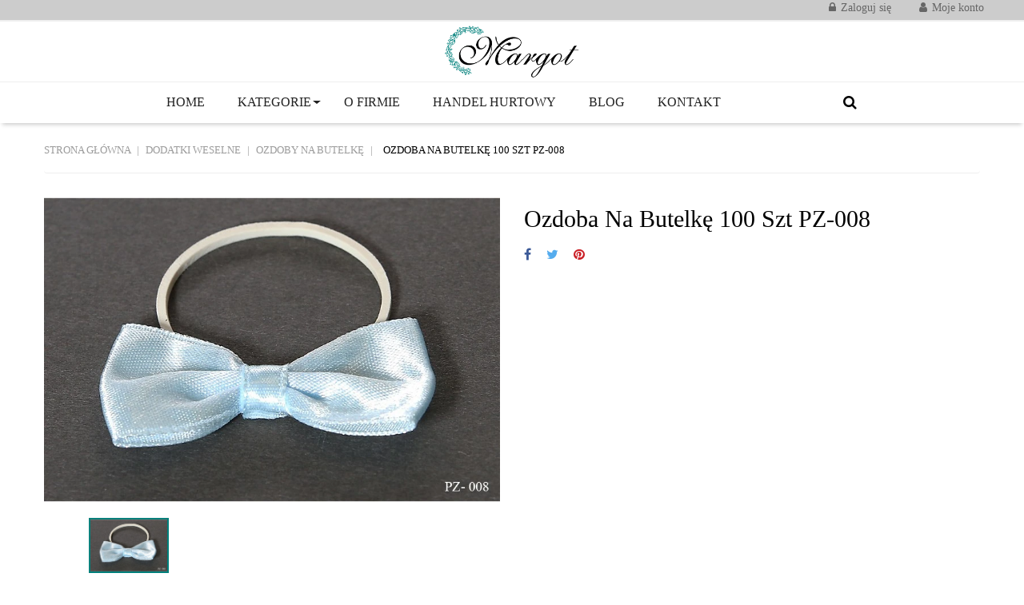

--- FILE ---
content_type: text/html; charset=utf-8
request_url: https://margot.lublin.pl/ozdoby-na-butelke/946-ozdoba-na-butelke-pz-008-opakowanie-100-szt.html
body_size: 17181
content:
<!doctype html>
<html lang="pl"         class="default"
    >

  <head>
    
      
  <meta charset="utf-8">


  <meta http-equiv="x-ua-compatible" content="ie=edge">



  <link rel="canonical" href="https://margot.lublin.pl/ozdoby-na-butelke/946-ozdoba-na-butelke-pz-008-opakowanie-100-szt.html">

  <title>Ozdoba na butelkę 100 szt PZ-008</title>
  <meta name="description" content="">
          <link rel="canonical" href="https://margot.lublin.pl/ozdoby-na-butelke/946-ozdoba-na-butelke-pz-008-opakowanie-100-szt.html">
  
  


  <meta name="viewport" content="width=device-width, initial-scale=1">



  <link rel="icon" type="image/vnd.microsoft.icon" href="https://margot.lublin.pl/img/favicon.ico?1518620400">
  <link rel="shortcut icon" type="image/x-icon" href="https://margot.lublin.pl/img/favicon.ico?1518620400">


  

    <link rel="stylesheet" href="https://margot.lublin.pl/themes/leo_estee/assets/cache/theme-2d102c354.css" type="text/css" media="all">



    

<!-- Global site tag (gtag.js) - Google Analytics -->

<script async src="https://www.googletagmanager.com/gtag/js?id=UA-225230546-1"></script>
<script>
  window.dataLayer = window.dataLayer || [];
  function gtag(){dataLayer.push(arguments);}
  gtag('js', new Date());

  gtag('config', 'UA-225230546-1');
  gtag('config', 'G-GEFEYFNVCK');
</script>



  

  <script type="text/javascript">
        var LEO_COOKIE_THEME = "LEO_ESTEE_PANEL_CONFIG";
        var add_cart_error = "Wyst\u0105pi\u0142 b\u0142\u0105d podczas przetwarzania \u017c\u0105dania. Prosz\u0119 spr\u00f3buj ponownie";
        var appagebuilderToken = "7f64fddd5c60f985db6701f28157ec15";
        var enable_flycart_effect = 1;
        var enable_notification = 0;
        var leo_token = "7f64fddd5c60f985db6701f28157ec15";
        var lf_is_gen_rtl = false;
        var prestashop = {"cart":{"products":[],"totals":{"total":{"type":"total","label":"Razem","amount":0,"value":"0,00\u00a0z\u0142"},"total_including_tax":{"type":"total","label":"Suma (brutto)","amount":0,"value":"0,00\u00a0z\u0142"},"total_excluding_tax":{"type":"total","label":"Suma (netto)","amount":0,"value":"0,00\u00a0z\u0142"}},"subtotals":{"products":{"type":"products","label":"Produkty","amount":0,"value":"0,00\u00a0z\u0142"},"discounts":null,"shipping":{"type":"shipping","label":"Wysy\u0142ka","amount":0,"value":""},"tax":null},"products_count":0,"summary_string":"0 sztuk","vouchers":{"allowed":1,"added":[]},"discounts":[],"minimalPurchase":0,"minimalPurchaseRequired":""},"currency":{"id":3,"name":"Z\u0142oty polski","iso_code":"PLN","iso_code_num":"985","sign":"z\u0142"},"customer":{"lastname":null,"firstname":null,"email":null,"birthday":null,"newsletter":null,"newsletter_date_add":null,"optin":null,"website":null,"company":null,"siret":null,"ape":null,"is_logged":false,"gender":{"type":null,"name":null},"addresses":[]},"country":{"id_zone":"9","id_currency":"3","call_prefix":"48","iso_code":"PL","active":"1","contains_states":"0","need_identification_number":"0","need_zip_code":"1","zip_code_format":"NN-NNN","display_tax_label":"0","name":"Polska","id":245},"language":{"name":"Polski (Polish)","iso_code":"pl","locale":"pl-PL","language_code":"pl-pl","active":"1","is_rtl":"0","date_format_lite":"Y-m-d","date_format_full":"Y-m-d H:i:s","id":6},"page":{"title":"","canonical":"https:\/\/margot.lublin.pl\/ozdoby-na-butelke\/946-ozdoba-na-butelke-pz-008-opakowanie-100-szt.html","meta":{"title":"Ozdoba na butelk\u0119 100 szt PZ-008","description":"","keywords":"","robots":"index"},"page_name":"product","body_classes":{"lang-pl":true,"lang-rtl":false,"country-PL":true,"currency-PLN":true,"layout-full-width":true,"page-product":true,"tax-display-disabled":true,"page-customer-account":false,"product-id-946":true,"product-Ozdoba na butelk\u0119 100 szt PZ-008":true,"product-id-category-36":true,"product-id-manufacturer-0":true,"product-id-supplier-0":true,"product-available-for-order":true},"admin_notifications":[],"password-policy":{"feedbacks":{"0":"Bardzo s\u0142abe","1":"S\u0142abe","2":"\u015arednia","3":"Silne","4":"Bardzo silne","Straight rows of keys are easy to guess":"Proste kombinacje klawiszy s\u0105 \u0142atwe do odgadni\u0119cia","Short keyboard patterns are easy to guess":"Proste kombinacje przycisk\u00f3w s\u0105 \u0142atwe do odgadni\u0119cia","Use a longer keyboard pattern with more turns":"U\u017cyj d\u0142u\u017cszej i bardziej skomplikowanej kombinacji przycisk\u00f3w","Repeats like \"aaa\" are easy to guess":"Powt\u00f3rzenia typu \u201eaaa\u201d s\u0105 \u0142atwe do odgadni\u0119cia","Repeats like \"abcabcabc\" are only slightly harder to guess than \"abc\"":"Powt\u00f3rzenia takie jak \u201eabcabcabc\u201d s\u0105 tylko nieco trudniejsze do odgadni\u0119cia ni\u017c \u201eabc\u201d","Sequences like abc or 6543 are easy to guess":"Kombinacje takie jak \u201eabc\u201d lub \u201e6543\u201d s\u0105 \u0142atwe do odgadni\u0119cia","Recent years are easy to guess":"Ostatnie lata s\u0105 \u0142atwe do odgadni\u0119cia","Dates are often easy to guess":"Daty s\u0105 cz\u0119sto \u0142atwe do odgadni\u0119cia","This is a top-10 common password":"To jest 10 najcz\u0119\u015bciej u\u017cywanych hase\u0142","This is a top-100 common password":"To jest 100 najcz\u0119\u015bciej u\u017cywanych hase\u0142","This is a very common password":"To bardzo popularne has\u0142o","This is similar to a commonly used password":"Jest to podobne do powszechnie u\u017cywanego has\u0142a","A word by itself is easy to guess":"Samo s\u0142owo jest \u0142atwe do odgadni\u0119cia","Names and surnames by themselves are easy to guess":"Same imiona i nazwiska s\u0105 \u0142atwe do odgadni\u0119cia","Common names and surnames are easy to guess":"Popularne imiona i nazwiska s\u0105 \u0142atwe do odgadni\u0119cia","Use a few words, avoid common phrases":"U\u017cyj kilku s\u0142\u00f3w, unikaj popularnych zwrot\u00f3w","No need for symbols, digits, or uppercase letters":"Nie potrzebujesz symboli, cyfr ani wielkich liter","Avoid repeated words and characters":"Unikaj powtarzaj\u0105cych si\u0119 s\u0142\u00f3w i znak\u00f3w","Avoid sequences":"Unikaj sekwencji","Avoid recent years":"Unikaj ostatnich lat","Avoid years that are associated with you":"Unikaj lat, kt\u00f3re s\u0105 z Tob\u0105 zwi\u0105zane","Avoid dates and years that are associated with you":"Unikaj dat i lat, kt\u00f3re s\u0105 z Tob\u0105 powi\u0105zane","Capitalization doesn't help very much":"Wielkie litery nie s\u0105 zbytnio pomocne","All-uppercase is almost as easy to guess as all-lowercase":"Wpisywanie wielkich liter jest prawie tak samo \u0142atwe do odgadni\u0119cia jak wpisywanie ma\u0142ych liter","Reversed words aren't much harder to guess":"Odwr\u00f3cone s\u0142owa nie s\u0105 du\u017co trudniejsze do odgadni\u0119cia","Predictable substitutions like '@' instead of 'a' don't help very much":"Przewidywalne zamienniki, takie jak \u201e@\u201d zamiast \u201ea\u201d, nie s\u0105 zbyt pomocne","Add another word or two. Uncommon words are better.":"Dodaj kolejne s\u0142owo lub dwa. Nietypowe s\u0142owa s\u0105 lepsze."}}},"shop":{"name":"PPHU MARGOT Marek Majewski","logo":"https:\/\/margot.lublin.pl\/img\/margot-logo-1512733533.jpg","stores_icon":"https:\/\/margot.lublin.pl\/img\/logo_stores.png","favicon":"https:\/\/margot.lublin.pl\/img\/favicon.ico"},"core_js_public_path":"\/themes\/","urls":{"base_url":"https:\/\/margot.lublin.pl\/","current_url":"https:\/\/margot.lublin.pl\/ozdoby-na-butelke\/946-ozdoba-na-butelke-pz-008-opakowanie-100-szt.html","shop_domain_url":"https:\/\/margot.lublin.pl","img_ps_url":"https:\/\/margot.lublin.pl\/img\/","img_cat_url":"https:\/\/margot.lublin.pl\/img\/c\/","img_lang_url":"https:\/\/margot.lublin.pl\/img\/l\/","img_prod_url":"https:\/\/margot.lublin.pl\/img\/p\/","img_manu_url":"https:\/\/margot.lublin.pl\/img\/m\/","img_sup_url":"https:\/\/margot.lublin.pl\/img\/su\/","img_ship_url":"https:\/\/margot.lublin.pl\/img\/s\/","img_store_url":"https:\/\/margot.lublin.pl\/img\/st\/","img_col_url":"https:\/\/margot.lublin.pl\/img\/co\/","img_url":"https:\/\/margot.lublin.pl\/themes\/leo_estee\/assets\/img\/","css_url":"https:\/\/margot.lublin.pl\/themes\/leo_estee\/assets\/css\/","js_url":"https:\/\/margot.lublin.pl\/themes\/leo_estee\/assets\/js\/","pic_url":"https:\/\/margot.lublin.pl\/upload\/","theme_assets":"https:\/\/margot.lublin.pl\/themes\/leo_estee\/assets\/","theme_dir":"https:\/\/margot.lublin.pl\/themes\/leo_estee\/","pages":{"address":"https:\/\/margot.lublin.pl\/adres","addresses":"https:\/\/margot.lublin.pl\/adresy","authentication":"https:\/\/margot.lublin.pl\/logowanie","manufacturer":"https:\/\/margot.lublin.pl\/producenci","cart":"https:\/\/margot.lublin.pl\/koszyk","category":"https:\/\/margot.lublin.pl\/index.php?controller=category","cms":"https:\/\/margot.lublin.pl\/index.php?controller=cms","contact":"https:\/\/margot.lublin.pl\/kontakt","discount":"https:\/\/margot.lublin.pl\/rabaty","guest_tracking":"https:\/\/margot.lublin.pl\/sledzenie-zamowien-gosci","history":"https:\/\/margot.lublin.pl\/historia-zamowien","identity":"https:\/\/margot.lublin.pl\/dane-osobiste","index":"https:\/\/margot.lublin.pl\/","my_account":"https:\/\/margot.lublin.pl\/moje-konto","order_confirmation":"https:\/\/margot.lublin.pl\/potwierdzenie-zamowienia","order_detail":"https:\/\/margot.lublin.pl\/index.php?controller=order-detail","order_follow":"https:\/\/margot.lublin.pl\/sledzenie-zamowienia","order":"https:\/\/margot.lublin.pl\/zam\u00f3wienie","order_return":"https:\/\/margot.lublin.pl\/index.php?controller=order-return","order_slip":"https:\/\/margot.lublin.pl\/potwierdzenie-zwrotu","pagenotfound":"https:\/\/margot.lublin.pl\/nie-znaleziono-strony","password":"https:\/\/margot.lublin.pl\/odzyskiwanie-hasla","pdf_invoice":"https:\/\/margot.lublin.pl\/index.php?controller=pdf-invoice","pdf_order_return":"https:\/\/margot.lublin.pl\/index.php?controller=pdf-order-return","pdf_order_slip":"https:\/\/margot.lublin.pl\/index.php?controller=pdf-order-slip","prices_drop":"https:\/\/margot.lublin.pl\/promocje","product":"https:\/\/margot.lublin.pl\/index.php?controller=product","registration":"https:\/\/margot.lublin.pl\/index.php?controller=registration","search":"https:\/\/margot.lublin.pl\/szukaj","sitemap":"https:\/\/margot.lublin.pl\/Mapa strony","stores":"https:\/\/margot.lublin.pl\/nasze-sklepy","supplier":"https:\/\/margot.lublin.pl\/dostawcy","new_products":"https:\/\/margot.lublin.pl\/nowe-produkty","brands":"https:\/\/margot.lublin.pl\/producenci","register":"https:\/\/margot.lublin.pl\/index.php?controller=registration","order_login":"https:\/\/margot.lublin.pl\/zam\u00f3wienie?login=1"},"alternative_langs":[],"actions":{"logout":"https:\/\/margot.lublin.pl\/?mylogout="},"no_picture_image":{"bySize":{"small_default":{"url":"https:\/\/margot.lublin.pl\/img\/p\/pl-default-small_default.jpg","width":98,"height":98},"cart_default":{"url":"https:\/\/margot.lublin.pl\/img\/p\/pl-default-cart_default.jpg","width":125,"height":125},"medium_default":{"url":"https:\/\/margot.lublin.pl\/img\/p\/pl-default-medium_default.jpg","width":270,"height":162},"home_default":{"url":"https:\/\/margot.lublin.pl\/img\/p\/pl-default-home_default.jpg","width":425,"height":285},"image_product_big":{"url":"https:\/\/margot.lublin.pl\/img\/p\/pl-default-image_product_big.jpg","width":500,"height":500},"large_default":{"url":"https:\/\/margot.lublin.pl\/img\/p\/pl-default-large_default.jpg","width":800,"height":535}},"small":{"url":"https:\/\/margot.lublin.pl\/img\/p\/pl-default-small_default.jpg","width":98,"height":98},"medium":{"url":"https:\/\/margot.lublin.pl\/img\/p\/pl-default-home_default.jpg","width":425,"height":285},"large":{"url":"https:\/\/margot.lublin.pl\/img\/p\/pl-default-large_default.jpg","width":800,"height":535},"legend":""}},"configuration":{"display_taxes_label":false,"display_prices_tax_incl":true,"is_catalog":true,"show_prices":false,"opt_in":{"partner":false},"quantity_discount":{"type":"price","label":"Cena jednostkowa"},"voucher_enabled":1,"return_enabled":0},"field_required":[],"breadcrumb":{"links":[{"title":"Strona g\u0142\u00f3wna","url":"https:\/\/margot.lublin.pl\/"},{"title":"Dodatki weselne","url":"https:\/\/margot.lublin.pl\/28-dodatki-weselne"},{"title":"Ozdoby na butelk\u0119","url":"https:\/\/margot.lublin.pl\/36-ozdoby-na-butelke"},{"title":"Ozdoba na butelk\u0119 100 szt PZ-008","url":"https:\/\/margot.lublin.pl\/ozdoby-na-butelke\/946-ozdoba-na-butelke-pz-008-opakowanie-100-szt.html"}],"count":4},"link":{"protocol_link":"https:\/\/","protocol_content":"https:\/\/"},"time":1769901781,"static_token":"7f64fddd5c60f985db6701f28157ec15","token":"ce3d199516aca5d30efe6d569f68258c","debug":false};
        var psemailsubscription_subscription = "https:\/\/margot.lublin.pl\/module\/ps_emailsubscription\/subscription";
        var show_popup = 1;
        var type_flycart_effect = "fade";
        var url_leoproductattribute = "https:\/\/margot.lublin.pl\/module\/leofeature\/LeoProductAttribute";
      </script>
<script type="text/javascript">
	var choosefile_text = "Wybierz plik";
	var turnoff_popup_text = "Nie pokazuj ponownie";
	
	var size_item_quickview = 97;
	var style_scroll_quickview = 'vertical';
	
	var size_item_page = 119;
	var style_scroll_page = 'horizontal';
	
	var size_item_quickview_attr = 97;	
	var style_scroll_quickview_attr = 'vertical';
	
	var size_item_popup = 158;
	var style_scroll_popup = 'vertical';
</script>


  <!-- @file modules\appagebuilder\views\templates\hook\header -->

<script>
	/**
	 * List functions will run when document.ready()
	 */
	var ap_list_functions = [];
	/**
	 * List functions will run when window.load()
	 */
	var ap_list_functions_loaded = [];

	/**
	 * List functions will run when document.ready() for theme
	 */

	var products_list_functions = [];
</script>


<script type='text/javascript'>
	var leoOption = {
		category_qty:0,
		product_list_image:1,
		product_one_img:0,
		productCdown: 1,
		productColor: 0,
		homeWidth: 425,
		homeheight: 285,
	}

	ap_list_functions.push(function(){
		if (typeof $.LeoCustomAjax !== "undefined" && $.isFunction($.LeoCustomAjax)) {
			var leoCustomAjax = new $.LeoCustomAjax();
			leoCustomAjax.processAjax();
		}
	});
</script>
<script type="text/javascript">
	
	var FancyboxI18nClose = "Zamknij";
	var FancyboxI18nNext = "Next";
	var FancyboxI18nPrev = "Previous";
	var current_link = "http://margot.lublin.pl/";		
	var currentURL = window.location;
	currentURL = String(currentURL);
	currentURL = currentURL.replace("https://","").replace("http://","").replace("www.","").replace( /#\w*/, "" );
	current_link = current_link.replace("https://","").replace("http://","").replace("www.","");
	var text_warning_select_txt = "Please select One to remove?";
	var text_confirm_remove_txt = "Are you sure to remove footer row?";
	var close_bt_txt = "Zamknij";
	var list_menu = [];
	var list_menu_tmp = {};
	var list_tab = [];
	var isHomeMenu = 0;
	
</script><script async src="https://www.googletagmanager.com/gtag/js?id=UA-113782325-1"></script>
<script>
  window.dataLayer = window.dataLayer || [];
  function gtag(){dataLayer.push(arguments);}
  gtag('js', new Date());
  gtag(
    'config',
    'UA-113782325-1',
    {
      'debug_mode':false
                      }
  );
</script>

<script type="text/javascript">
var sp_link_base ='https://margot.lublin.pl';
</script>

<script type="text/javascript">
function renderDataAjax(jsonData)
{
    for (var key in jsonData) {
	    if(key=='java_script')
        {
            $('body').append(jsonData[key]);
        }
        else
            if($('#ets_speed_dy_'+key).length)
              $('#ets_speed_dy_'+key).replaceWith(jsonData[key]);  
    }
    if($('#header .shopping_cart').length && $('#header .cart_block').length)
    {
        var shopping_cart = new HoverWatcher('#header .shopping_cart');
        var cart_block = new HoverWatcher('#header .cart_block');
        $("#header .shopping_cart a:first").live("hover",
            function(){
    			if (ajaxCart.nb_total_products > 0 || parseInt($('.ajax_cart_quantity').html()) > 0)
    				$("#header .cart_block").stop(true, true).slideDown(450);
    		},
    		function(){
    			setTimeout(function(){
    				if (!shopping_cart.isHoveringOver() && !cart_block.isHoveringOver())
    					$("#header .cart_block").stop(true, true).slideUp(450);
    			}, 200);
    		}
        );
    }
    if(jsonData['custom_js'])
        $('head').append('<script src="'+sp_link_base+'/modules/ets_superspeed/views/js/script_custom.js"></javascript');
}
</script>

<style>
.layered_filter_ul .radio,.layered_filter_ul .checkbox {
    display: inline-block;
}
.ets_speed_dynamic_hook .cart-products-count{
    display:none!important;
}
.ets_speed_dynamic_hook .ajax_cart_quantity ,.ets_speed_dynamic_hook .ajax_cart_product_txt,.ets_speed_dynamic_hook .ajax_cart_product_txt_s{
    display:none!important;
}
.ets_speed_dynamic_hook .shopping_cart > a:first-child:after {
    display:none!important;
}
</style>



    
  <meta property="og:type" content="product">
  <meta property="og:url" content="https://margot.lublin.pl/ozdoby-na-butelke/946-ozdoba-na-butelke-pz-008-opakowanie-100-szt.html">
  <meta property="og:title" content="Ozdoba na butelkę 100 szt PZ-008">
  <meta property="og:site_name" content="PPHU MARGOT Marek Majewski">
  <meta property="og:description" content="">
  <meta property="og:image" content="https://margot.lublin.pl/944-large_default/ozdoba-na-butelke-pz-008-opakowanie-100-szt.jpg">
  <meta property="product:pretax_price:amount" content="40">
  <meta property="product:pretax_price:currency" content="PLN">
  <meta property="product:price:amount" content="49.2">
  <meta property="product:price:currency" content="PLN">
  
  </head>

  <body id="product" class="lang-pl country-pl currency-pln layout-full-width page-product tax-display-disabled product-id-946 product-ozdoba-na-butelke-100-szt-pz-008 product-id-category-36 product-id-manufacturer-0 product-id-supplier-0 product-available-for-order fullwidth keep-header user_group-1">

    
      
    

    <main id="page">
      
              
      <header id="header">
        <div class="header-container">
          
            
  <div class="header-banner">
          <div class="container">
              <div class="inner"></div>
          </div>
        </div>



  <nav class="header-nav">
    <div class="topnav">
            <div class="container">
              <div class="inner"></div>
            </div>
          </div>
    <div class="bottomnav">
              <div class="inner"><!-- @file modules\appagebuilder\views\templates\hook\ApRow -->
    <div        class="row ApRow  "
                            style=""                >
                                            <!-- @file modules\appagebuilder\views\templates\hook\ApColumn -->
<div    class="col-md-12 col-lg-12 col-xl-12  ApColumn "
	    >
                    <!-- @file modules\appagebuilder\views\templates\hook\ApModule -->
<!-- @file modules\appagebuilder\views\templates\hook\ApModule -->
<!-- @file modules\appagebuilder\views\templates\hook\ApModule -->
<div class="userinfo-selector popup-over js-dropdown  no-margin float-xs-right content-right">
  <a href="javascript:void(0)" data-toggle="dropdown" class="popup-title">
    <i class="fa fa-user"></i>
    <span class="expand-more">Konto</span>
    <i class="material-icons expand-more">&#xE5C5;</i>
 </a>
  <div class="popup-content">
    <ul class="user-info clearfix">
              <li>
          <a
            class="signin"
            href="https://margot.lublin.pl/moje-konto"
            title="Zaloguj się na konto klienta"
            rel="nofollow"
          > 
            <i class="fa fa-lock"></i>
            <span>Zaloguj się</span>
          </a>
        </li>
            <li>
        <a
          class="myacount"
          href="https://margot.lublin.pl/moje-konto"
          title="Moje konto"
          rel="nofollow"
        >
          <i class="fa fa-user"></i>
          <span>Moje konto</span>
        </a>
      </li>
      
	        
    </ul>
  </div>
</div>
    </div>            </div>
</div>
          </div>
  </nav>



  <div class="header-top">
          <div class="inner"><!-- @file modules\appagebuilder\views\templates\hook\ApRow -->
<div class="wrapper"
    >

<div class="container">
    <div        class="row ApRow  has-bg bg-boxed"
                            style="background: no-repeat;"        data-bg_data=" no-repeat"        >
                                            <!-- @file modules\appagebuilder\views\templates\hook\ApColumn -->
<div    class="col-md-12 col-lg-12 col-xl-12  ApColumn "
	    >
                    <!-- @file modules\appagebuilder\views\templates\hook\ApGenCode -->

	<div class="header_logo">    <a href="https://margot.lublin.pl/">        <img class="img-fluid" src="https://margot.lublin.pl/img/margot-logo-1512733533.jpg" alt="PPHU MARGOT Marek Majewski logo">    </a></div>

    </div>            </div>
</div>
</div>
<!-- @file modules\appagebuilder\views\templates\hook\ApRow -->
<div class="wrapper"
>

<div class="container">
    <div        class="row ApRow  "
                            style=""                >
                                            <!-- @file modules\appagebuilder\views\templates\hook\ApColumn -->
<div    class="col-xl-12 col-lg-12 col-md-12 col-sm-12 col-xs-12 col-sp-12 col-cart ApColumn "
	    >
                    <!-- @file modules\appagebuilder\views\templates\hook\ApModule -->
<!-- @file modules\appagebuilder\views\templates\hook\ApModule -->
<!-- Block search module TOP -->
<div id="search_widget" class="search-widget popup-over" data-search-controller-url="//margot.lublin.pl/szukaj">
	<div class="popup-title" data-toggle="collapse">
	    <i class="fa fa-search"></i>
	</div>
	<form method="get" action="//margot.lublin.pl/szukaj" class="popup-content" id="search_form">
		<div class="content-inner">
			<input type="hidden" name="controller" value="search">
			<input type="text" name="s" value="" placeholder="Szukaj">
			<button type="submit">
				<i class="fa fa-search"></i>
			</button>
		</div>
	</form>
</div>
<!-- /Block search module TOP -->
<!-- @file modules\appagebuilder\views\templates\hook\ApSlideShow -->
<div id="memgamenu-form_7329266150072581" class="ApMegamenu">
			    
                <nav data-megamenu-id="7329266150072581" class="leo-megamenu cavas_menu navbar navbar-default enable-canvas " role="navigation">
                            <!-- Brand and toggle get grouped for better mobile display -->
                            <div class="navbar-header">
                                    <button type="button" class="navbar-toggler hidden-lg-up" data-toggle="collapse" data-target=".megamenu-off-canvas-7329266150072581">
                                            <span class="sr-only">Toggle navigation</span>
                                            &#9776;
                                            <!--
                                            <span class="icon-bar"></span>
                                            <span class="icon-bar"></span>
                                            <span class="icon-bar"></span>
                                            -->
                                    </button>
                            </div>
                            <!-- Collect the nav links, forms, and other content for toggling -->
                                                        <div class="leo-top-menu collapse navbar-toggleable-md megamenu-off-canvas megamenu-off-canvas-7329266150072581"><ul class="nav navbar-nav megamenu horizontal">    <li data-menu-type="controller" class="nav-item   leo-1" >
        <a class="nav-link has-category" href="https://margot.lublin.pl/" target="_self">
                            
                            <span class="menu-title">Home</span>
                                                        </a>
    </li>
<li data-menu-type="category" class="nav-item parent  dropdown   leo-1" >
    <a class="nav-link dropdown-toggle has-category" data-toggle="dropdown" href="https://margot.lublin.pl/2-katalog" target="_self">

                    
                    <span class="menu-title">Kategorie</span>
                                        
            </a>
        <b class="caret"></b>
            <div class="dropdown-sub dropdown-menu" style="width:900px">
            <div class="dropdown-menu-inner">
                                    <div class="row">
                                                    <div class="mega-col col-md-4" >
                                <div class="mega-col-inner">
                                    <div class="leo-widget" data-id_widget="1516113313">
    <div class="widget-subcategories">
                <div class="widget-inner">
                            <div class="menu-title">
                    <a href="https://margot.lublin.pl/26-galanteria-slubna" title="Galanteria Ślubna" class="img">
                            Galanteria Ślubna 
                    </a>
                </div>
                <ul>
                                    <li class="clearfix ">
                        <a href="https://margot.lublin.pl/20-stroiki-" title="Stroiki" class="img">
                                Stroiki 
                        </a>
                                            </li>
                                    <li class="clearfix ">
                        <a href="https://margot.lublin.pl/38-galazki-slubne" title="Gałązki Ślubne" class="img">
                                Gałązki Ślubne 
                        </a>
                                            </li>
                                    <li class="clearfix ">
                        <a href="https://margot.lublin.pl/30-szpilki-do-wlosow" title="Szpilki do włosów" class="img">
                                Szpilki do włosów 
                        </a>
                                            </li>
                                    <li class="clearfix ">
                        <a href="https://margot.lublin.pl/29-kwiaty" title="Kwiaty" class="img">
                                Kwiaty 
                        </a>
                                            </li>
                                </ul>
                    </div>
    </div>
 
</div>                                </div>
                            </div>
                                                    <div class="mega-col col-md-4" >
                                <div class="mega-col-inner">
                                    <div class="leo-widget" data-id_widget="1516113348">
    <div class="widget-subcategories">
                <div class="widget-inner">
                            <div class="menu-title">
                    <a href="https://margot.lublin.pl/27-akcesoria-do-chrztu-i-komunii" title="Akcesoria do chrztu i komunii" class="img">
                            Akcesoria do chrztu i komunii 
                    </a>
                </div>
                <ul>
                                    <li class="clearfix ">
                        <a href="https://margot.lublin.pl/23-wianki" title="Wianki" class="img">
                                Wianki 
                        </a>
                                            </li>
                                    <li class="clearfix ">
                        <a href="https://margot.lublin.pl/25-koczki" title="Koczki" class="img">
                                Koczki 
                        </a>
                                            </li>
                                    <li class="clearfix ">
                        <a href="https://margot.lublin.pl/24-galazki" title="Gałązki" class="img">
                                Gałązki 
                        </a>
                                            </li>
                                    <li class="clearfix ">
                        <a href="https://margot.lublin.pl/19-opaski" title="Opaski" class="img">
                                Opaski 
                        </a>
                                            </li>
                                    <li class="clearfix ">
                        <a href="https://margot.lublin.pl/31-stroiki" title="Stroiki" class="img">
                                Stroiki 
                        </a>
                                            </li>
                                    <li class="clearfix ">
                        <a href="https://margot.lublin.pl/21-ozdoby-na-reke" title="Ozdoby na rękę" class="img">
                                Ozdoby na rękę 
                        </a>
                                            </li>
                                    <li class="clearfix ">
                        <a href="https://margot.lublin.pl/41-komplety-komunijne" title="Komplety komunijne" class="img">
                                Komplety komunijne 
                        </a>
                                            </li>
                                    <li class="clearfix ">
                        <a href="https://margot.lublin.pl/22-przypinki" title="Przypinki" class="img">
                                Przypinki 
                        </a>
                                            </li>
                                    <li class="clearfix ">
                        <a href="https://margot.lublin.pl/39-dodatki-dla-dzieci" title="Dodatki dla dzieci" class="img">
                                Dodatki dla dzieci 
                        </a>
                                            </li>
                                    <li class="clearfix ">
                        <a href="https://margot.lublin.pl/42-ozdoby-na-swiece" title="Ozdoby na świece" class="img">
                                Ozdoby na świece 
                        </a>
                                            </li>
                                </ul>
                    </div>
    </div>
 
</div>                                </div>
                            </div>
                                                    <div class="mega-col col-md-4" >
                                <div class="mega-col-inner">
                                    <div class="leo-widget" data-id_widget="1516113375">
    <div class="widget-subcategories">
                <div class="widget-inner">
                            <div class="menu-title">
                    <a href="https://margot.lublin.pl/28-dodatki-weselne" title="Dodatki weselne" class="img">
                            Dodatki weselne 
                    </a>
                </div>
                <ul>
                                    <li class="clearfix ">
                        <a href="https://margot.lublin.pl/33-kokardki-dla-gosci" title="Kokardki dla gości" class="img">
                                Kokardki dla gości 
                        </a>
                                            </li>
                                    <li class="clearfix ">
                        <a href="https://margot.lublin.pl/34-kotyliony" title="Kotyliony" class="img">
                                Kotyliony 
                        </a>
                                            </li>
                                    <li class="clearfix ">
                        <a href="https://margot.lublin.pl/35-przypinki" title="Przypinki" class="img">
                                Przypinki 
                        </a>
                                            </li>
                                    <li class="clearfix ">
                        <a href="https://margot.lublin.pl/36-ozdoby-na-butelke" title="Ozdoby na butelkę" class="img">
                                Ozdoby na butelkę 
                        </a>
                                            </li>
                                </ul>
                    </div>
    </div>
 
</div><div class="leo-widget" data-id_widget="1609757123">
    <div class="widget-links">
		<div class="widget-inner">	
		<div id="tabs2097356831" class="panel-group">
			<ul class="nav-links">
				  
					<li ><a href="https://margot.lublin.pl/37-wyprzedaz" >Wyprzedaż</a></li>
				  
					<li ><a href="https://margot.lublin.pl/40-margot" >Margot</a></li>
							</ul>
		</div>
	</div>
    </div>
</div>                                </div>
                            </div>
                                            </div>
                            </div>
        </div>
    </li>
    <li data-menu-type="cms" class="nav-item   leo-1" >
        <a class="nav-link has-category" href="https://margot.lublin.pl/content/4-o-nas" target="_self">
                            
                            <span class="menu-title">O firmie</span>
                                                        </a>
    </li>
    <li data-menu-type="url" class="nav-item   leo-1" >
        <a class="nav-link has-category" href="https://margot.lublin.pl/content/5-handel-hurtowy" target="_self">
                            
                            <span class="menu-title">Handel Hurtowy</span>
                                                        </a>
    </li>
    <li data-menu-type="url" class="nav-item   leo-1" >
        <a class="nav-link has-category" href="https://margot.lublin.pl/blog.html" target="_self">
                            
                            <span class="menu-title">Blog</span>
                                                        </a>
    </li>
    <li data-menu-type="controller" class="nav-item   leo-1" >
        <a class="nav-link has-category" href="https://margot.lublin.pl/kontakt" target="_self">
                            
                            <span class="menu-title">Kontakt</span>
                                                        </a>
    </li>
</ul></div>
            </nav>
<script type="text/javascript">
	list_menu_tmp.id = '7329266150072581';
	list_menu_tmp.type = 'horizontal';
	list_menu_tmp.show_cavas =1;
	list_menu_tmp.list_tab = list_tab;
	list_menu.push(list_menu_tmp);
	list_menu_tmp = {};	
	list_tab = {};
</script>
    
	</div>
<!-- @file modules\appagebuilder\views\templates\hook\ApGeneral -->
<div     class="block info1 ApHtml">
	                    <div class="block_content"><div style="text-align: center;"><a href="/adres" class="btn btn-default">Aby dodać adres, kliknij tutaj.</a></div><div style="text-align: center;">W celu pełnej weryfikacji konta administrator musi potwierdzić prowadzenie działalności gospodarczej. W tym celu prosimy o uzupełnienie adresu i podanie numeru NIP.</div></div>
    	</div>
    </div>            </div>
</div>
</div>
</div>
          </div>
  <!-- @file modules\appagebuilder\views\templates\hook\ApRow -->
    <div        class="row ApRow  "
                            style=""                >
                                            <!-- @file modules\appagebuilder\views\templates\hook\ApColumn -->
<div    class="col-xl-12 col-lg-12 col-md-12 col-sm-12 col-xs-12 col-sp-12  ApColumn "
	    >
                    
    </div>            </div>

          
        </div>
      </header>
      
        
<aside id="notifications">
  <div class="container">
    
    
    
      </div>
</aside>
      
      <div class="category-banner-to">
        <!-- move image categories here -->
      </div>
      <section id="wrapper">
       
              <div class="container">
                
            <nav data-depth="4" class="breadcrumb hidden-sm-down">
  <ol itemscope itemtype="http://schema.org/BreadcrumbList">
          
        <li itemprop="itemListElement" itemscope itemtype="http://schema.org/ListItem">
          <a itemprop="item" href="https://margot.lublin.pl/">
            <span itemprop="name">Strona główna</span>
          </a>
          <meta itemprop="position" content="1">
        </li>
      
          
        <li itemprop="itemListElement" itemscope itemtype="http://schema.org/ListItem">
          <a itemprop="item" href="https://margot.lublin.pl/28-dodatki-weselne">
            <span itemprop="name">Dodatki weselne</span>
          </a>
          <meta itemprop="position" content="2">
        </li>
      
          
        <li itemprop="itemListElement" itemscope itemtype="http://schema.org/ListItem">
          <a itemprop="item" href="https://margot.lublin.pl/36-ozdoby-na-butelke">
            <span itemprop="name">Ozdoby na butelkę</span>
          </a>
          <meta itemprop="position" content="3">
        </li>
      
          
        <li itemprop="itemListElement" itemscope itemtype="http://schema.org/ListItem">
          <a itemprop="item" href="https://margot.lublin.pl/ozdoby-na-butelke/946-ozdoba-na-butelke-pz-008-opakowanie-100-szt.html">
            <span itemprop="name">Ozdoba na butelkę 100 szt PZ-008</span>
          </a>
          <meta itemprop="position" content="4">
        </li>
      
      </ol>
</nav>
          
          <div class="row">
            

            
  <div id="content-wrapper" class="col-lg-12 col-xs-12">
    
    

  <section id="main" itemscope itemtype="https://schema.org/Product">
    <meta itemprop="url" content="https://margot.lublin.pl/ozdoby-na-butelke/946-ozdoba-na-butelke-pz-008-opakowanie-100-szt.html">

      <div class="row">
        <div class="col-md-6">
          
            <section class="page-content" id="content">
              
                <div class="p-img-wapper">
                  
                    <ul class="product-flags">
                                          </ul>
                  
                  
                    <div class="images-container">
  
    <div class="product-cover">
      <img class="js-qv-product-cover img-fluid" src="https://margot.lublin.pl/944-large_default/ozdoba-na-butelke-pz-008-opakowanie-100-szt.jpg" alt="Ozdoba na butelkę PZ-008  opakowanie 100 szt" title="Ozdoba na butelkę PZ-008  opakowanie 100 szt" style="width:100%;" itemprop="image">
      <div class="layer hidden-sm-down" data-toggle="modal" data-target="#product-modal">
        <i class="material-icons zoom-in">&#xE8FF;</i>
      </div>
    </div>
  

  
    <div class="js-qv-mask mask">
      <ul class="product-images js-qv-product-images">
                  <li class="thumb-container">
            <img
              class="thumb js-thumb  selected "
              data-image-medium-src="https://margot.lublin.pl/944-medium_default/ozdoba-na-butelke-pz-008-opakowanie-100-szt.jpg"
              data-image-large-src="https://margot.lublin.pl/944-large_default/ozdoba-na-butelke-pz-008-opakowanie-100-szt.jpg"
              src="https://margot.lublin.pl/944-home_default/ozdoba-na-butelke-pz-008-opakowanie-100-szt.jpg"
              alt="Ozdoba na butelkę PZ-008  opakowanie 100 szt"
              title="Ozdoba na butelkę PZ-008  opakowanie 100 szt"
              width="100"
              itemprop="image"
            >
          </li>
              </ul>
    </div>
  
</div>

                  
                  <div class="scroll-box-arrows">
                    <i class="material-icons left">&#xE314;</i>
                    <i class="material-icons right">&#xE315;</i>
                  </div>
                </div><!-- end .p-img-wapper -->
              
            </section>
          
          </div>
          <div class="col-md-6">
            
              
                <h1 class="h1 product-detail-name" itemprop="name">Ozdoba na butelkę 100 szt PZ-008</h1>
              
            
 
      
            
                          

            <div class="product-information">
              
                <div id="product-description-short-946" itemprop="description"></div>
              

              
              <div class="product-actions">
                
                  <form action="https://margot.lublin.pl/koszyk" method="post" id="add-to-cart-or-refresh">
                    <input type="hidden" name="token" value="7f64fddd5c60f985db6701f28157ec15">
                    <input type="hidden" name="id_product" value="946" id="product_page_product_id">
                    <input type="hidden" name="id_customization" value="0" id="product_customization_id">

                    
                      <div class="product-variants">
  </div>
                    

                    
                                          

												
                    
                      <div class="product-add-to-cart">
  </div>
                    

                  
                    <div class="product-additional-info">
  

      <div class="social-sharing">
      <span>Udostępnij</span>
      <ul>
                  <li class="facebook icon-gray"><a href="https://www.facebook.com/sharer.php?u=https%3A%2F%2Fmargot.lublin.pl%2Fozdoby-na-butelke%2F946-ozdoba-na-butelke-pz-008-opakowanie-100-szt.html" class="text-hide" title="Udostępnij" target="_blank">Udostępnij</a></li>
                  <li class="twitter icon-gray"><a href="https://twitter.com/intent/tweet?text=Ozdoba+na+butelk%C4%99+100+szt+PZ-008 https%3A%2F%2Fmargot.lublin.pl%2Fozdoby-na-butelke%2F946-ozdoba-na-butelke-pz-008-opakowanie-100-szt.html" class="text-hide" title="Tweetuj" target="_blank">Tweetuj</a></li>
                  <li class="pinterest icon-gray"><a href="https://www.pinterest.com/pin/create/button/?media=https%3A%2F%2Fmargot.lublin.pl%2F944%2Fozdoba-na-butelke-pz-008-opakowanie-100-szt.jpg&amp;url=https%3A%2F%2Fmargot.lublin.pl%2Fozdoby-na-butelke%2F946-ozdoba-na-butelke-pz-008-opakowanie-100-szt.html" class="text-hide" title="Pinterest" target="_blank">Pinterest</a></li>
              </ul>
    </div>
  

</div>
                  

                  
                    <input class="product-refresh ps-hidden-by-js" name="refresh" type="submit" value="Odśwież">
                  
                </form>
              

              </div> 
	      
	      
    
      
    

          </div>
        </div>
      </div>
 

            
	<div class="product-tabs tabs">
	  	<ul class="nav nav-tabs" role="tablist">
		    		    <li class="nav-item">
				<a
				  class="nav-link active"
				  data-toggle="tab"
				  href="#product-details"
				  role="tab"
				  aria-controls="product-details"
				   aria-selected="true">Szczegóły produktu</a>
			</li>
		    		    			
	  	</ul>

	  	<div class="tab-content" id="tab-content">
		   	<div class="tab-pane fade in" id="description" role="tabpanel">
		     	
		       		<div class="product-description"></div>
		     	
		   	</div>

		   	
		     	<div class="tab-pane fade in active"
     id="product-details"
     data-product="{&quot;id_shop_default&quot;:&quot;1&quot;,&quot;id_manufacturer&quot;:&quot;0&quot;,&quot;id_supplier&quot;:&quot;0&quot;,&quot;reference&quot;:&quot;&quot;,&quot;is_virtual&quot;:&quot;0&quot;,&quot;delivery_in_stock&quot;:&quot;&quot;,&quot;delivery_out_stock&quot;:&quot;&quot;,&quot;id_category_default&quot;:&quot;36&quot;,&quot;on_sale&quot;:&quot;0&quot;,&quot;online_only&quot;:&quot;0&quot;,&quot;ecotax&quot;:0,&quot;minimal_quantity&quot;:&quot;1&quot;,&quot;low_stock_threshold&quot;:&quot;0&quot;,&quot;low_stock_alert&quot;:&quot;0&quot;,&quot;price&quot;:&quot;49,20\u00a0z\u0142&quot;,&quot;unity&quot;:&quot;&quot;,&quot;unit_price&quot;:&quot;&quot;,&quot;unit_price_ratio&quot;:0,&quot;additional_shipping_cost&quot;:&quot;0.000000&quot;,&quot;customizable&quot;:&quot;0&quot;,&quot;text_fields&quot;:&quot;0&quot;,&quot;uploadable_files&quot;:&quot;0&quot;,&quot;active&quot;:&quot;1&quot;,&quot;redirect_type&quot;:&quot;default&quot;,&quot;id_type_redirected&quot;:&quot;0&quot;,&quot;available_for_order&quot;:&quot;1&quot;,&quot;available_date&quot;:&quot;0000-00-00&quot;,&quot;show_condition&quot;:&quot;0&quot;,&quot;condition&quot;:&quot;new&quot;,&quot;show_price&quot;:&quot;1&quot;,&quot;indexed&quot;:&quot;1&quot;,&quot;visibility&quot;:&quot;both&quot;,&quot;cache_default_attribute&quot;:&quot;0&quot;,&quot;advanced_stock_management&quot;:&quot;0&quot;,&quot;date_add&quot;:&quot;2018-02-07 17:00:46&quot;,&quot;date_upd&quot;:&quot;2022-08-23 08:54:15&quot;,&quot;pack_stock_type&quot;:&quot;0&quot;,&quot;meta_description&quot;:&quot;&quot;,&quot;meta_keywords&quot;:&quot;&quot;,&quot;meta_title&quot;:&quot;&quot;,&quot;link_rewrite&quot;:&quot;ozdoba-na-butelke-pz-008-opakowanie-100-szt&quot;,&quot;name&quot;:&quot;Ozdoba na butelk\u0119 100 szt PZ-008&quot;,&quot;description&quot;:&quot;&quot;,&quot;description_short&quot;:&quot;&quot;,&quot;available_now&quot;:&quot;&quot;,&quot;available_later&quot;:&quot;&quot;,&quot;id&quot;:946,&quot;id_product&quot;:946,&quot;out_of_stock&quot;:2,&quot;new&quot;:0,&quot;id_product_attribute&quot;:&quot;0&quot;,&quot;quantity_wanted&quot;:1,&quot;extraContent&quot;:[],&quot;allow_oosp&quot;:0,&quot;category&quot;:&quot;ozdoby-na-butelke&quot;,&quot;category_name&quot;:&quot;Ozdoby na butelk\u0119&quot;,&quot;link&quot;:&quot;https:\/\/margot.lublin.pl\/ozdoby-na-butelke\/946-ozdoba-na-butelke-pz-008-opakowanie-100-szt.html&quot;,&quot;manufacturer_name&quot;:null,&quot;attribute_price&quot;:0,&quot;price_tax_exc&quot;:40,&quot;price_without_reduction&quot;:49.2000000000000028421709430404007434844970703125,&quot;reduction&quot;:0,&quot;specific_prices&quot;:[],&quot;quantity&quot;:99999,&quot;quantity_all_versions&quot;:99999,&quot;id_image&quot;:&quot;pl-default&quot;,&quot;features&quot;:[],&quot;attachments&quot;:[],&quot;virtual&quot;:0,&quot;pack&quot;:0,&quot;packItems&quot;:[],&quot;nopackprice&quot;:0,&quot;customization_required&quot;:false,&quot;rate&quot;:23,&quot;tax_name&quot;:&quot;PTU PL 23%&quot;,&quot;ecotax_rate&quot;:0,&quot;customizations&quot;:{&quot;fields&quot;:[]},&quot;id_customization&quot;:0,&quot;is_customizable&quot;:false,&quot;show_quantities&quot;:false,&quot;quantity_label&quot;:&quot;Przedmioty&quot;,&quot;quantity_discounts&quot;:[],&quot;customer_group_discount&quot;:0,&quot;images&quot;:[{&quot;cover&quot;:&quot;1&quot;,&quot;id_image&quot;:&quot;944&quot;,&quot;legend&quot;:&quot;Ozdoba na butelk\u0119 PZ-008  opakowanie 100 szt&quot;,&quot;position&quot;:&quot;1&quot;,&quot;bySize&quot;:{&quot;small_default&quot;:{&quot;url&quot;:&quot;https:\/\/margot.lublin.pl\/944-small_default\/ozdoba-na-butelke-pz-008-opakowanie-100-szt.jpg&quot;,&quot;width&quot;:98,&quot;height&quot;:98,&quot;sources&quot;:{&quot;jpg&quot;:&quot;https:\/\/margot.lublin.pl\/944-small_default\/ozdoba-na-butelke-pz-008-opakowanie-100-szt.jpg&quot;}},&quot;cart_default&quot;:{&quot;url&quot;:&quot;https:\/\/margot.lublin.pl\/944-cart_default\/ozdoba-na-butelke-pz-008-opakowanie-100-szt.jpg&quot;,&quot;width&quot;:125,&quot;height&quot;:125,&quot;sources&quot;:{&quot;jpg&quot;:&quot;https:\/\/margot.lublin.pl\/944-cart_default\/ozdoba-na-butelke-pz-008-opakowanie-100-szt.jpg&quot;}},&quot;medium_default&quot;:{&quot;url&quot;:&quot;https:\/\/margot.lublin.pl\/944-medium_default\/ozdoba-na-butelke-pz-008-opakowanie-100-szt.jpg&quot;,&quot;width&quot;:270,&quot;height&quot;:162,&quot;sources&quot;:{&quot;jpg&quot;:&quot;https:\/\/margot.lublin.pl\/944-medium_default\/ozdoba-na-butelke-pz-008-opakowanie-100-szt.jpg&quot;}},&quot;home_default&quot;:{&quot;url&quot;:&quot;https:\/\/margot.lublin.pl\/944-home_default\/ozdoba-na-butelke-pz-008-opakowanie-100-szt.jpg&quot;,&quot;width&quot;:425,&quot;height&quot;:285,&quot;sources&quot;:{&quot;jpg&quot;:&quot;https:\/\/margot.lublin.pl\/944-home_default\/ozdoba-na-butelke-pz-008-opakowanie-100-szt.jpg&quot;}},&quot;image_product_big&quot;:{&quot;url&quot;:&quot;https:\/\/margot.lublin.pl\/944-image_product_big\/ozdoba-na-butelke-pz-008-opakowanie-100-szt.jpg&quot;,&quot;width&quot;:500,&quot;height&quot;:500,&quot;sources&quot;:{&quot;jpg&quot;:&quot;https:\/\/margot.lublin.pl\/944-image_product_big\/ozdoba-na-butelke-pz-008-opakowanie-100-szt.jpg&quot;}},&quot;large_default&quot;:{&quot;url&quot;:&quot;https:\/\/margot.lublin.pl\/944-large_default\/ozdoba-na-butelke-pz-008-opakowanie-100-szt.jpg&quot;,&quot;width&quot;:800,&quot;height&quot;:535,&quot;sources&quot;:{&quot;jpg&quot;:&quot;https:\/\/margot.lublin.pl\/944-large_default\/ozdoba-na-butelke-pz-008-opakowanie-100-szt.jpg&quot;}}},&quot;small&quot;:{&quot;url&quot;:&quot;https:\/\/margot.lublin.pl\/944-small_default\/ozdoba-na-butelke-pz-008-opakowanie-100-szt.jpg&quot;,&quot;width&quot;:98,&quot;height&quot;:98,&quot;sources&quot;:{&quot;jpg&quot;:&quot;https:\/\/margot.lublin.pl\/944-small_default\/ozdoba-na-butelke-pz-008-opakowanie-100-szt.jpg&quot;}},&quot;medium&quot;:{&quot;url&quot;:&quot;https:\/\/margot.lublin.pl\/944-home_default\/ozdoba-na-butelke-pz-008-opakowanie-100-szt.jpg&quot;,&quot;width&quot;:425,&quot;height&quot;:285,&quot;sources&quot;:{&quot;jpg&quot;:&quot;https:\/\/margot.lublin.pl\/944-home_default\/ozdoba-na-butelke-pz-008-opakowanie-100-szt.jpg&quot;}},&quot;large&quot;:{&quot;url&quot;:&quot;https:\/\/margot.lublin.pl\/944-large_default\/ozdoba-na-butelke-pz-008-opakowanie-100-szt.jpg&quot;,&quot;width&quot;:800,&quot;height&quot;:535,&quot;sources&quot;:{&quot;jpg&quot;:&quot;https:\/\/margot.lublin.pl\/944-large_default\/ozdoba-na-butelke-pz-008-opakowanie-100-szt.jpg&quot;}},&quot;associatedVariants&quot;:[]}],&quot;cover&quot;:{&quot;cover&quot;:&quot;1&quot;,&quot;id_image&quot;:&quot;944&quot;,&quot;legend&quot;:&quot;Ozdoba na butelk\u0119 PZ-008  opakowanie 100 szt&quot;,&quot;position&quot;:&quot;1&quot;,&quot;bySize&quot;:{&quot;small_default&quot;:{&quot;url&quot;:&quot;https:\/\/margot.lublin.pl\/944-small_default\/ozdoba-na-butelke-pz-008-opakowanie-100-szt.jpg&quot;,&quot;width&quot;:98,&quot;height&quot;:98,&quot;sources&quot;:{&quot;jpg&quot;:&quot;https:\/\/margot.lublin.pl\/944-small_default\/ozdoba-na-butelke-pz-008-opakowanie-100-szt.jpg&quot;}},&quot;cart_default&quot;:{&quot;url&quot;:&quot;https:\/\/margot.lublin.pl\/944-cart_default\/ozdoba-na-butelke-pz-008-opakowanie-100-szt.jpg&quot;,&quot;width&quot;:125,&quot;height&quot;:125,&quot;sources&quot;:{&quot;jpg&quot;:&quot;https:\/\/margot.lublin.pl\/944-cart_default\/ozdoba-na-butelke-pz-008-opakowanie-100-szt.jpg&quot;}},&quot;medium_default&quot;:{&quot;url&quot;:&quot;https:\/\/margot.lublin.pl\/944-medium_default\/ozdoba-na-butelke-pz-008-opakowanie-100-szt.jpg&quot;,&quot;width&quot;:270,&quot;height&quot;:162,&quot;sources&quot;:{&quot;jpg&quot;:&quot;https:\/\/margot.lublin.pl\/944-medium_default\/ozdoba-na-butelke-pz-008-opakowanie-100-szt.jpg&quot;}},&quot;home_default&quot;:{&quot;url&quot;:&quot;https:\/\/margot.lublin.pl\/944-home_default\/ozdoba-na-butelke-pz-008-opakowanie-100-szt.jpg&quot;,&quot;width&quot;:425,&quot;height&quot;:285,&quot;sources&quot;:{&quot;jpg&quot;:&quot;https:\/\/margot.lublin.pl\/944-home_default\/ozdoba-na-butelke-pz-008-opakowanie-100-szt.jpg&quot;}},&quot;image_product_big&quot;:{&quot;url&quot;:&quot;https:\/\/margot.lublin.pl\/944-image_product_big\/ozdoba-na-butelke-pz-008-opakowanie-100-szt.jpg&quot;,&quot;width&quot;:500,&quot;height&quot;:500,&quot;sources&quot;:{&quot;jpg&quot;:&quot;https:\/\/margot.lublin.pl\/944-image_product_big\/ozdoba-na-butelke-pz-008-opakowanie-100-szt.jpg&quot;}},&quot;large_default&quot;:{&quot;url&quot;:&quot;https:\/\/margot.lublin.pl\/944-large_default\/ozdoba-na-butelke-pz-008-opakowanie-100-szt.jpg&quot;,&quot;width&quot;:800,&quot;height&quot;:535,&quot;sources&quot;:{&quot;jpg&quot;:&quot;https:\/\/margot.lublin.pl\/944-large_default\/ozdoba-na-butelke-pz-008-opakowanie-100-szt.jpg&quot;}}},&quot;small&quot;:{&quot;url&quot;:&quot;https:\/\/margot.lublin.pl\/944-small_default\/ozdoba-na-butelke-pz-008-opakowanie-100-szt.jpg&quot;,&quot;width&quot;:98,&quot;height&quot;:98,&quot;sources&quot;:{&quot;jpg&quot;:&quot;https:\/\/margot.lublin.pl\/944-small_default\/ozdoba-na-butelke-pz-008-opakowanie-100-szt.jpg&quot;}},&quot;medium&quot;:{&quot;url&quot;:&quot;https:\/\/margot.lublin.pl\/944-home_default\/ozdoba-na-butelke-pz-008-opakowanie-100-szt.jpg&quot;,&quot;width&quot;:425,&quot;height&quot;:285,&quot;sources&quot;:{&quot;jpg&quot;:&quot;https:\/\/margot.lublin.pl\/944-home_default\/ozdoba-na-butelke-pz-008-opakowanie-100-szt.jpg&quot;}},&quot;large&quot;:{&quot;url&quot;:&quot;https:\/\/margot.lublin.pl\/944-large_default\/ozdoba-na-butelke-pz-008-opakowanie-100-szt.jpg&quot;,&quot;width&quot;:800,&quot;height&quot;:535,&quot;sources&quot;:{&quot;jpg&quot;:&quot;https:\/\/margot.lublin.pl\/944-large_default\/ozdoba-na-butelke-pz-008-opakowanie-100-szt.jpg&quot;}},&quot;associatedVariants&quot;:[]},&quot;has_discount&quot;:false,&quot;discount_type&quot;:null,&quot;discount_percentage&quot;:null,&quot;discount_percentage_absolute&quot;:null,&quot;discount_amount&quot;:null,&quot;discount_amount_to_display&quot;:null,&quot;price_amount&quot;:49.2000000000000028421709430404007434844970703125,&quot;unit_price_full&quot;:&quot;&quot;,&quot;show_availability&quot;:false,&quot;availability_message&quot;:null,&quot;availability_date&quot;:null,&quot;availability&quot;:null}"
     role="tabpanel"
  >
  
              <div class="product-reference">
        <label class="label">Indeks </label>
        <span itemprop="sku"></span>
      </div>
      

  
      

  
      

  
    <div class="product-out-of-stock">
      
    </div>
  

  
      

    
          <section class="product-features">
        <h3 class="h6">Specyficzne kody</h3>
          <dl class="data-sheet">
                      </dl>
      </section>
      

  
      
</div>
		   	

		   	
		     			   	
		   	
		   			</div>
	</div>
        



    
    
          

    
      <section class="category-products block clearfix">
  <h2 class="products-section-title">
          15 innych produktów w tej samej kategorii:
      </h2>
  <div class="block_content">
    <div class="products">
      <div class="owl-row">
        <div id="category-products">
                      <div class="item first">
              
                                                    <article class="product-miniature js-product-miniature" data-id-product="952" data-id-product-attribute="0" itemscope itemtype="http://schema.org/Product">
  <div class="thumbnail-container">
    <div class="product-image">



        			    	<a href="https://margot.lublin.pl/ozdoby-na-butelke/952-ozdoba-na-butelke-pz-014-opakowanie-100-szt.html" class="thumbnail product-thumbnail">
				  <img
					class="img-fluid"
					src = "https://margot.lublin.pl/950-home_default/ozdoba-na-butelke-pz-014-opakowanie-100-szt.jpg"
					alt = "Ozdoba na butelkę PZ-014  opakowanie 100 szt"
					data-full-size-image-url = "https://margot.lublin.pl/950-large_default/ozdoba-na-butelke-pz-014-opakowanie-100-szt.jpg"
				  >
				  				</a>

		      



<!-- @file modules\appagebuilder\views\templates\front\products\file_tpl -->

<ul class="product-flags">
  </ul>

</div>
    <div class="product-meta"><h3 class="h3 product-title" itemprop="name"><a href="https://margot.lublin.pl/ozdoby-na-butelke/952-ozdoba-na-butelke-pz-014-opakowanie-100-szt.html">Ozdoba na butelkę  100 szt...</a></h3>
<!-- @file modulesappagebuilderviewstemplatesfrontproductsfile_tpl -->
        
                  

<!-- @file modulesappagebuilderviewstemplatesfrontproductsfile_tpl -->





   <div class="cart">
      <a class="btn-product po-rejestracji" href="/logowanie?create_account=1">
         Ceny dostępne po rejestracji
      </a>
   </div>



  <div class="product-description-short" itemprop="description"></div>
</div>
  </div>
</article>

                              
            </div>
                      <div class="item first">
              
                                                    <article class="product-miniature js-product-miniature" data-id-product="954" data-id-product-attribute="0" itemscope itemtype="http://schema.org/Product">
  <div class="thumbnail-container">
    <div class="product-image">



        			    	<a href="https://margot.lublin.pl/ozdoby-na-butelke/954-ozdoba-na-butelke-pz-016-opakowanie-25-kompletow.html" class="thumbnail product-thumbnail">
				  <img
					class="img-fluid"
					src = "https://margot.lublin.pl/952-home_default/ozdoba-na-butelke-pz-016-opakowanie-25-kompletow.jpg"
					alt = "Ozdoba na butelkę PZ-016  opakowanie 25 kompletów"
					data-full-size-image-url = "https://margot.lublin.pl/952-large_default/ozdoba-na-butelke-pz-016-opakowanie-25-kompletow.jpg"
				  >
				  				</a>

		      



<!-- @file modules\appagebuilder\views\templates\front\products\file_tpl -->

<ul class="product-flags">
  </ul>

</div>
    <div class="product-meta"><h3 class="h3 product-title" itemprop="name"><a href="https://margot.lublin.pl/ozdoby-na-butelke/954-ozdoba-na-butelke-pz-016-opakowanie-25-kompletow.html">Ozdoba na butelkę 25 komp....</a></h3>
<!-- @file modulesappagebuilderviewstemplatesfrontproductsfile_tpl -->
        
                  

<!-- @file modulesappagebuilderviewstemplatesfrontproductsfile_tpl -->





   <div class="cart">
      <a class="btn-product po-rejestracji" href="/logowanie?create_account=1">
         Ceny dostępne po rejestracji
      </a>
   </div>



  <div class="product-description-short" itemprop="description"></div>
</div>
  </div>
</article>

                              
            </div>
                      <div class="item first">
              
                                                    <article class="product-miniature js-product-miniature" data-id-product="950" data-id-product-attribute="0" itemscope itemtype="http://schema.org/Product">
  <div class="thumbnail-container">
    <div class="product-image">



        			    	<a href="https://margot.lublin.pl/ozdoby-na-butelke/950-ozdoba-na-butelke-pz-012-opakowanie-100-szt.html" class="thumbnail product-thumbnail">
				  <img
					class="img-fluid"
					src = "https://margot.lublin.pl/948-home_default/ozdoba-na-butelke-pz-012-opakowanie-100-szt.jpg"
					alt = "Ozdoba na butelkę PZ-012  opakowanie 100 szt"
					data-full-size-image-url = "https://margot.lublin.pl/948-large_default/ozdoba-na-butelke-pz-012-opakowanie-100-szt.jpg"
				  >
				  				</a>

		      



<!-- @file modules\appagebuilder\views\templates\front\products\file_tpl -->

<ul class="product-flags">
  </ul>

</div>
    <div class="product-meta"><h3 class="h3 product-title" itemprop="name"><a href="https://margot.lublin.pl/ozdoby-na-butelke/950-ozdoba-na-butelke-pz-012-opakowanie-100-szt.html">Ozdoba na butelkę 100 szt...</a></h3>
<!-- @file modulesappagebuilderviewstemplatesfrontproductsfile_tpl -->
        
                  

<!-- @file modulesappagebuilderviewstemplatesfrontproductsfile_tpl -->





   <div class="cart">
      <a class="btn-product po-rejestracji" href="/logowanie?create_account=1">
         Ceny dostępne po rejestracji
      </a>
   </div>



  <div class="product-description-short" itemprop="description"></div>
</div>
  </div>
</article>

                              
            </div>
                      <div class="item first">
              
                                                    <article class="product-miniature js-product-miniature" data-id-product="941" data-id-product-attribute="0" itemscope itemtype="http://schema.org/Product">
  <div class="thumbnail-container">
    <div class="product-image">



        			    	<a href="https://margot.lublin.pl/ozdoby-na-butelke/941-ozdoba-na-butelke-pz-003-opakowanie-100-szt.html" class="thumbnail product-thumbnail">
				  <img
					class="img-fluid"
					src = "https://margot.lublin.pl/939-home_default/ozdoba-na-butelke-pz-003-opakowanie-100-szt.jpg"
					alt = "Ozdoba na butelkę PZ-003  opakowanie 100 szt"
					data-full-size-image-url = "https://margot.lublin.pl/939-large_default/ozdoba-na-butelke-pz-003-opakowanie-100-szt.jpg"
				  >
				  				</a>

		      



<!-- @file modules\appagebuilder\views\templates\front\products\file_tpl -->

<ul class="product-flags">
  </ul>

</div>
    <div class="product-meta"><h3 class="h3 product-title" itemprop="name"><a href="https://margot.lublin.pl/ozdoby-na-butelke/941-ozdoba-na-butelke-pz-003-opakowanie-100-szt.html">Ozdoba na butelkę 100 szt...</a></h3>
<!-- @file modulesappagebuilderviewstemplatesfrontproductsfile_tpl -->
        
                  

<!-- @file modulesappagebuilderviewstemplatesfrontproductsfile_tpl -->





   <div class="cart">
      <a class="btn-product po-rejestracji" href="/logowanie?create_account=1">
         Ceny dostępne po rejestracji
      </a>
   </div>



  <div class="product-description-short" itemprop="description"></div>
</div>
  </div>
</article>

                              
            </div>
                      <div class="item first">
              
                                                    <article class="product-miniature js-product-miniature" data-id-product="939" data-id-product-attribute="0" itemscope itemtype="http://schema.org/Product">
  <div class="thumbnail-container">
    <div class="product-image">



        			    	<a href="https://margot.lublin.pl/ozdoby-na-butelke/939-ozdoba-na-butelke-pz-001-opakowanie-100-szt.html" class="thumbnail product-thumbnail">
				  <img
					class="img-fluid"
					src = "https://margot.lublin.pl/937-home_default/ozdoba-na-butelke-pz-001-opakowanie-100-szt.jpg"
					alt = "Ozdoba na butelkę PZ-001  opakowanie 100 szt"
					data-full-size-image-url = "https://margot.lublin.pl/937-large_default/ozdoba-na-butelke-pz-001-opakowanie-100-szt.jpg"
				  >
				  				</a>

		      



<!-- @file modules\appagebuilder\views\templates\front\products\file_tpl -->

<ul class="product-flags">
  </ul>

</div>
    <div class="product-meta"><h3 class="h3 product-title" itemprop="name"><a href="https://margot.lublin.pl/ozdoby-na-butelke/939-ozdoba-na-butelke-pz-001-opakowanie-100-szt.html">Ozdoba na butelkę 100 szt...</a></h3>
<!-- @file modulesappagebuilderviewstemplatesfrontproductsfile_tpl -->
        
                  

<!-- @file modulesappagebuilderviewstemplatesfrontproductsfile_tpl -->





   <div class="cart">
      <a class="btn-product po-rejestracji" href="/logowanie?create_account=1">
         Ceny dostępne po rejestracji
      </a>
   </div>



  <div class="product-description-short" itemprop="description"></div>
</div>
  </div>
</article>

                              
            </div>
                      <div class="item first">
              
                                                    <article class="product-miniature js-product-miniature" data-id-product="942" data-id-product-attribute="0" itemscope itemtype="http://schema.org/Product">
  <div class="thumbnail-container">
    <div class="product-image">



        			    	<a href="https://margot.lublin.pl/ozdoby-na-butelke/942-ozdoba-na-butelke-pz-004-opakowanie-100-szt.html" class="thumbnail product-thumbnail">
				  <img
					class="img-fluid"
					src = "https://margot.lublin.pl/940-home_default/ozdoba-na-butelke-pz-004-opakowanie-100-szt.jpg"
					alt = "Ozdoba na butelkę PZ-004  opakowanie 100 szt"
					data-full-size-image-url = "https://margot.lublin.pl/940-large_default/ozdoba-na-butelke-pz-004-opakowanie-100-szt.jpg"
				  >
				  				</a>

		      



<!-- @file modules\appagebuilder\views\templates\front\products\file_tpl -->

<ul class="product-flags">
  </ul>

</div>
    <div class="product-meta"><h3 class="h3 product-title" itemprop="name"><a href="https://margot.lublin.pl/ozdoby-na-butelke/942-ozdoba-na-butelke-pz-004-opakowanie-100-szt.html">Ozdoba na butelkę 100 szt...</a></h3>
<!-- @file modulesappagebuilderviewstemplatesfrontproductsfile_tpl -->
        
                  

<!-- @file modulesappagebuilderviewstemplatesfrontproductsfile_tpl -->





   <div class="cart">
      <a class="btn-product po-rejestracji" href="/logowanie?create_account=1">
         Ceny dostępne po rejestracji
      </a>
   </div>



  <div class="product-description-short" itemprop="description"></div>
</div>
  </div>
</article>

                              
            </div>
                      <div class="item first">
              
                                                    <article class="product-miniature js-product-miniature" data-id-product="944" data-id-product-attribute="0" itemscope itemtype="http://schema.org/Product">
  <div class="thumbnail-container">
    <div class="product-image">



        			    	<a href="https://margot.lublin.pl/ozdoby-na-butelke/944-ozdoba-na-butelke-pz-006-opakowanie-100-szt.html" class="thumbnail product-thumbnail">
				  <img
					class="img-fluid"
					src = "https://margot.lublin.pl/942-home_default/ozdoba-na-butelke-pz-006-opakowanie-100-szt.jpg"
					alt = "Ozdoba na butelkę PZ-006  opakowanie 100 szt"
					data-full-size-image-url = "https://margot.lublin.pl/942-large_default/ozdoba-na-butelke-pz-006-opakowanie-100-szt.jpg"
				  >
				  				</a>

		      



<!-- @file modules\appagebuilder\views\templates\front\products\file_tpl -->

<ul class="product-flags">
  </ul>

</div>
    <div class="product-meta"><h3 class="h3 product-title" itemprop="name"><a href="https://margot.lublin.pl/ozdoby-na-butelke/944-ozdoba-na-butelke-pz-006-opakowanie-100-szt.html">Ozdoba na butelkę 100 szt...</a></h3>
<!-- @file modulesappagebuilderviewstemplatesfrontproductsfile_tpl -->
        
                  

<!-- @file modulesappagebuilderviewstemplatesfrontproductsfile_tpl -->





   <div class="cart">
      <a class="btn-product po-rejestracji" href="/logowanie?create_account=1">
         Ceny dostępne po rejestracji
      </a>
   </div>



  <div class="product-description-short" itemprop="description"></div>
</div>
  </div>
</article>

                              
            </div>
                      <div class="item first">
              
                                                    <article class="product-miniature js-product-miniature" data-id-product="953" data-id-product-attribute="0" itemscope itemtype="http://schema.org/Product">
  <div class="thumbnail-container">
    <div class="product-image">



        			    	<a href="https://margot.lublin.pl/ozdoby-na-butelke/953-ozdoba-na-butelke-pz-015-opakowanie-25-kompletow.html" class="thumbnail product-thumbnail">
				  <img
					class="img-fluid"
					src = "https://margot.lublin.pl/951-home_default/ozdoba-na-butelke-pz-015-opakowanie-25-kompletow.jpg"
					alt = "Ozdoba na butelkę PZ-015  opakowanie 25 kompletów"
					data-full-size-image-url = "https://margot.lublin.pl/951-large_default/ozdoba-na-butelke-pz-015-opakowanie-25-kompletow.jpg"
				  >
				  				</a>

		      



<!-- @file modules\appagebuilder\views\templates\front\products\file_tpl -->

<ul class="product-flags">
  </ul>

</div>
    <div class="product-meta"><h3 class="h3 product-title" itemprop="name"><a href="https://margot.lublin.pl/ozdoby-na-butelke/953-ozdoba-na-butelke-pz-015-opakowanie-25-kompletow.html">Ozdoba na butelkę 25 komp....</a></h3>
<!-- @file modulesappagebuilderviewstemplatesfrontproductsfile_tpl -->
        
                  

<!-- @file modulesappagebuilderviewstemplatesfrontproductsfile_tpl -->





   <div class="cart">
      <a class="btn-product po-rejestracji" href="/logowanie?create_account=1">
         Ceny dostępne po rejestracji
      </a>
   </div>



  <div class="product-description-short" itemprop="description"></div>
</div>
  </div>
</article>

                              
            </div>
                      <div class="item first">
              
                                                    <article class="product-miniature js-product-miniature" data-id-product="945" data-id-product-attribute="0" itemscope itemtype="http://schema.org/Product">
  <div class="thumbnail-container">
    <div class="product-image">



        			    	<a href="https://margot.lublin.pl/ozdoby-na-butelke/945-ozdoba-na-butelke-pz-007-opakowanie-100-szt.html" class="thumbnail product-thumbnail">
				  <img
					class="img-fluid"
					src = "https://margot.lublin.pl/943-home_default/ozdoba-na-butelke-pz-007-opakowanie-100-szt.jpg"
					alt = "Ozdoba na butelkę PZ-007  opakowanie 100 szt"
					data-full-size-image-url = "https://margot.lublin.pl/943-large_default/ozdoba-na-butelke-pz-007-opakowanie-100-szt.jpg"
				  >
				  				</a>

		      



<!-- @file modules\appagebuilder\views\templates\front\products\file_tpl -->

<ul class="product-flags">
  </ul>

</div>
    <div class="product-meta"><h3 class="h3 product-title" itemprop="name"><a href="https://margot.lublin.pl/ozdoby-na-butelke/945-ozdoba-na-butelke-pz-007-opakowanie-100-szt.html">Ozdoba na butelkę 100 szt...</a></h3>
<!-- @file modulesappagebuilderviewstemplatesfrontproductsfile_tpl -->
        
                  

<!-- @file modulesappagebuilderviewstemplatesfrontproductsfile_tpl -->





   <div class="cart">
      <a class="btn-product po-rejestracji" href="/logowanie?create_account=1">
         Ceny dostępne po rejestracji
      </a>
   </div>



  <div class="product-description-short" itemprop="description"></div>
</div>
  </div>
</article>

                              
            </div>
                      <div class="item first">
              
                                                    <article class="product-miniature js-product-miniature" data-id-product="940" data-id-product-attribute="0" itemscope itemtype="http://schema.org/Product">
  <div class="thumbnail-container">
    <div class="product-image">



        			    	<a href="https://margot.lublin.pl/ozdoby-na-butelke/940-ozdoba-na-butelke-pz-002-opakowanie-100-szt.html" class="thumbnail product-thumbnail">
				  <img
					class="img-fluid"
					src = "https://margot.lublin.pl/938-home_default/ozdoba-na-butelke-pz-002-opakowanie-100-szt.jpg"
					alt = "Ozdoba na butelkę PZ-002  opakowanie 100 szt"
					data-full-size-image-url = "https://margot.lublin.pl/938-large_default/ozdoba-na-butelke-pz-002-opakowanie-100-szt.jpg"
				  >
				  				</a>

		      



<!-- @file modules\appagebuilder\views\templates\front\products\file_tpl -->

<ul class="product-flags">
  </ul>

</div>
    <div class="product-meta"><h3 class="h3 product-title" itemprop="name"><a href="https://margot.lublin.pl/ozdoby-na-butelke/940-ozdoba-na-butelke-pz-002-opakowanie-100-szt.html">Ozdoba na butelkę  100 szt...</a></h3>
<!-- @file modulesappagebuilderviewstemplatesfrontproductsfile_tpl -->
        
                  

<!-- @file modulesappagebuilderviewstemplatesfrontproductsfile_tpl -->





   <div class="cart">
      <a class="btn-product po-rejestracji" href="/logowanie?create_account=1">
         Ceny dostępne po rejestracji
      </a>
   </div>



  <div class="product-description-short" itemprop="description"></div>
</div>
  </div>
</article>

                              
            </div>
                      <div class="item first">
              
                                                    <article class="product-miniature js-product-miniature" data-id-product="943" data-id-product-attribute="0" itemscope itemtype="http://schema.org/Product">
  <div class="thumbnail-container">
    <div class="product-image">



        			    	<a href="https://margot.lublin.pl/ozdoby-na-butelke/943-ozdoba-na-butelke-pz-005-opakowanie-100-szt.html" class="thumbnail product-thumbnail">
				  <img
					class="img-fluid"
					src = "https://margot.lublin.pl/941-home_default/ozdoba-na-butelke-pz-005-opakowanie-100-szt.jpg"
					alt = "Ozdoba na butelkę PZ-005  opakowanie 100 szt"
					data-full-size-image-url = "https://margot.lublin.pl/941-large_default/ozdoba-na-butelke-pz-005-opakowanie-100-szt.jpg"
				  >
				  				</a>

		      



<!-- @file modules\appagebuilder\views\templates\front\products\file_tpl -->

<ul class="product-flags">
  </ul>

</div>
    <div class="product-meta"><h3 class="h3 product-title" itemprop="name"><a href="https://margot.lublin.pl/ozdoby-na-butelke/943-ozdoba-na-butelke-pz-005-opakowanie-100-szt.html">Ozdoba na butelkę 100 szt...</a></h3>
<!-- @file modulesappagebuilderviewstemplatesfrontproductsfile_tpl -->
        
                  

<!-- @file modulesappagebuilderviewstemplatesfrontproductsfile_tpl -->





   <div class="cart">
      <a class="btn-product po-rejestracji" href="/logowanie?create_account=1">
         Ceny dostępne po rejestracji
      </a>
   </div>



  <div class="product-description-short" itemprop="description"></div>
</div>
  </div>
</article>

                              
            </div>
                      <div class="item first">
              
                                                    <article class="product-miniature js-product-miniature" data-id-product="947" data-id-product-attribute="0" itemscope itemtype="http://schema.org/Product">
  <div class="thumbnail-container">
    <div class="product-image">



        			    	<a href="https://margot.lublin.pl/ozdoby-na-butelke/947-ozdoba-na-butelke-pz-009-opakowanie-100-szt.html" class="thumbnail product-thumbnail">
				  <img
					class="img-fluid"
					src = "https://margot.lublin.pl/945-home_default/ozdoba-na-butelke-pz-009-opakowanie-100-szt.jpg"
					alt = "Ozdoba na butelkę PZ-009  opakowanie 100 szt"
					data-full-size-image-url = "https://margot.lublin.pl/945-large_default/ozdoba-na-butelke-pz-009-opakowanie-100-szt.jpg"
				  >
				  				</a>

		      



<!-- @file modules\appagebuilder\views\templates\front\products\file_tpl -->

<ul class="product-flags">
  </ul>

</div>
    <div class="product-meta"><h3 class="h3 product-title" itemprop="name"><a href="https://margot.lublin.pl/ozdoby-na-butelke/947-ozdoba-na-butelke-pz-009-opakowanie-100-szt.html">Ozdoba na butelkę 100 szt...</a></h3>
<!-- @file modulesappagebuilderviewstemplatesfrontproductsfile_tpl -->
        
                  

<!-- @file modulesappagebuilderviewstemplatesfrontproductsfile_tpl -->





   <div class="cart">
      <a class="btn-product po-rejestracji" href="/logowanie?create_account=1">
         Ceny dostępne po rejestracji
      </a>
   </div>



  <div class="product-description-short" itemprop="description"></div>
</div>
  </div>
</article>

                              
            </div>
                      <div class="item first">
              
                                                    <article class="product-miniature js-product-miniature" data-id-product="948" data-id-product-attribute="0" itemscope itemtype="http://schema.org/Product">
  <div class="thumbnail-container">
    <div class="product-image">



        			    	<a href="https://margot.lublin.pl/ozdoby-na-butelke/948-ozdoba-na-butelke-pz-010-opakowanie-100-szt.html" class="thumbnail product-thumbnail">
				  <img
					class="img-fluid"
					src = "https://margot.lublin.pl/946-home_default/ozdoba-na-butelke-pz-010-opakowanie-100-szt.jpg"
					alt = "Ozdoba na butelkę PZ-010  opakowanie 100 szt"
					data-full-size-image-url = "https://margot.lublin.pl/946-large_default/ozdoba-na-butelke-pz-010-opakowanie-100-szt.jpg"
				  >
				  				</a>

		      



<!-- @file modules\appagebuilder\views\templates\front\products\file_tpl -->

<ul class="product-flags">
  </ul>

</div>
    <div class="product-meta"><h3 class="h3 product-title" itemprop="name"><a href="https://margot.lublin.pl/ozdoby-na-butelke/948-ozdoba-na-butelke-pz-010-opakowanie-100-szt.html">Ozdoba na butelkę 100 szt...</a></h3>
<!-- @file modulesappagebuilderviewstemplatesfrontproductsfile_tpl -->
        
                  

<!-- @file modulesappagebuilderviewstemplatesfrontproductsfile_tpl -->





   <div class="cart">
      <a class="btn-product po-rejestracji" href="/logowanie?create_account=1">
         Ceny dostępne po rejestracji
      </a>
   </div>



  <div class="product-description-short" itemprop="description"></div>
</div>
  </div>
</article>

                              
            </div>
                      <div class="item first">
              
                                                    <article class="product-miniature js-product-miniature" data-id-product="951" data-id-product-attribute="0" itemscope itemtype="http://schema.org/Product">
  <div class="thumbnail-container">
    <div class="product-image">



        			    	<a href="https://margot.lublin.pl/ozdoby-na-butelke/951-ozdoba-na-butelke-pz-013-opakowanie-100-szt.html" class="thumbnail product-thumbnail">
				  <img
					class="img-fluid"
					src = "https://margot.lublin.pl/949-home_default/ozdoba-na-butelke-pz-013-opakowanie-100-szt.jpg"
					alt = "Ozdoba na butelkę PZ-013  opakowanie 100 szt"
					data-full-size-image-url = "https://margot.lublin.pl/949-large_default/ozdoba-na-butelke-pz-013-opakowanie-100-szt.jpg"
				  >
				  				</a>

		      



<!-- @file modules\appagebuilder\views\templates\front\products\file_tpl -->

<ul class="product-flags">
  </ul>

</div>
    <div class="product-meta"><h3 class="h3 product-title" itemprop="name"><a href="https://margot.lublin.pl/ozdoby-na-butelke/951-ozdoba-na-butelke-pz-013-opakowanie-100-szt.html">Ozdoba na butelkę 100 szt...</a></h3>
<!-- @file modulesappagebuilderviewstemplatesfrontproductsfile_tpl -->
        
                  

<!-- @file modulesappagebuilderviewstemplatesfrontproductsfile_tpl -->





   <div class="cart">
      <a class="btn-product po-rejestracji" href="/logowanie?create_account=1">
         Ceny dostępne po rejestracji
      </a>
   </div>



  <div class="product-description-short" itemprop="description"></div>
</div>
  </div>
</article>

                              
            </div>
                      <div class="item first">
              
                                                    <article class="product-miniature js-product-miniature" data-id-product="949" data-id-product-attribute="0" itemscope itemtype="http://schema.org/Product">
  <div class="thumbnail-container">
    <div class="product-image">



        			    	<a href="https://margot.lublin.pl/ozdoby-na-butelke/949-ozdoba-na-butelke-pz-011-opakowanie-100-szt.html" class="thumbnail product-thumbnail">
				  <img
					class="img-fluid"
					src = "https://margot.lublin.pl/947-home_default/ozdoba-na-butelke-pz-011-opakowanie-100-szt.jpg"
					alt = "Ozdoba na butelkę PZ-011  opakowanie 100 szt"
					data-full-size-image-url = "https://margot.lublin.pl/947-large_default/ozdoba-na-butelke-pz-011-opakowanie-100-szt.jpg"
				  >
				  				</a>

		      



<!-- @file modules\appagebuilder\views\templates\front\products\file_tpl -->

<ul class="product-flags">
  </ul>

</div>
    <div class="product-meta"><h3 class="h3 product-title" itemprop="name"><a href="https://margot.lublin.pl/ozdoby-na-butelke/949-ozdoba-na-butelke-pz-011-opakowanie-100-szt.html">Ozdoba na butelkę  100 szt...</a></h3>
<!-- @file modulesappagebuilderviewstemplatesfrontproductsfile_tpl -->
        
                  

<!-- @file modulesappagebuilderviewstemplatesfrontproductsfile_tpl -->





   <div class="cart">
      <a class="btn-product po-rejestracji" href="/logowanie?create_account=1">
         Ceny dostępne po rejestracji
      </a>
   </div>



  <div class="product-description-short" itemprop="description"></div>
</div>
  </div>
</article>

                              
            </div>
                  </div>
      </div>
    </div>
  </div>
</section>
<script type="text/javascript">

  products_list_functions.push(
    function(){
      $('#category-products').owlCarousel({
                  direction:'ltr',
                items : 4,
        itemsCustom : false,
        itemsDesktop : [1200, 4],
        itemsDesktopSmall : [992, 3],
        itemsTablet : [768, 2],
        itemsTabletSmall : false,
        itemsMobile : [480, 1],
        singleItem : false,         // true : show only 1 item
        itemsScaleUp : false,
        slideSpeed : 200,  //  change speed when drag and drop a item
        paginationSpeed :800, // change speed when go next page

        autoPlay : false,   // time to show each item
        stopOnHover : false,
        navigation : true,
        navigationText : ["&lsaquo;", "&rsaquo;"],

        scrollPerPage :true,
        responsive :true,
        
        pagination : false,
        paginationNumbers : false,
        
        addClassActive : true,
        
        mouseDrag : true,
        touchDrag : true,

      });
    }
  ); 
  
</script><script type="text/javascript">
      document.addEventListener('DOMContentLoaded', function() {
        gtag("event", "view_item", {"send_to": "UA-113782325-1", "currency": "PLN", "value": 49.2000000000000028421709430404007434844970703125, "items": [{"item_id":949,"item_name":"Ozdoba na butelkę  100 szt  PZ-011","affiliation":"PPHU MARGOT Marek Majewski","index":0,"price":49.2000000000000028421709430404007434844970703125,"quantity":1,"item_category":"Ozdoby na butelkę","item_category2":"Dodatki weselne"}]});
      });
</script>
<script type="text/javascript">
  var productCommentUpdatePostErrorMessage = 'Niestety Twoja ocena opinii nie może zostać wysłana.';
  var productCommentAbuseReportErrorMessage = 'Niestety Twoje zgłoszenie naruszenia nie może być wysłane.';
</script>

<div id="product-comments-list-header">
  <div class="comments-nb">
    <i class="material-icons chat" data-icon="chat"></i>
    Komentarze (0)
  </div>
  </div>

<div id="empty-product-comment" class="product-comment-list-item">
      Na razie nie dodano żadnej recenzji.
  </div>

<div id="product-comments-list"
  data-list-comments-url="https://margot.lublin.pl/module/productcomments/ListComments?id_product=946"
  data-update-comment-usefulness-url="https://margot.lublin.pl/module/productcomments/UpdateCommentUsefulness"
  data-report-comment-url="https://margot.lublin.pl/module/productcomments/ReportComment"
  data-comment-item-prototype="&lt;div class=&quot;product-comment-list-item row&quot; data-product-comment-id=&quot;@COMMENT_ID@&quot; data-product-id=&quot;@PRODUCT_ID@&quot;&gt;
  &lt;div class=&quot;col-sm-3 comment-infos&quot;&gt;
    &lt;div class=&quot;grade-stars&quot; data-grade=&quot;@COMMENT_GRADE@&quot;&gt;&lt;/div&gt;
    &lt;div class=&quot;comment-date&quot;&gt;
      @COMMENT_DATE@
    &lt;/div&gt;
    &lt;div class=&quot;comment-author&quot;&gt;
      Autor @CUSTOMER_NAME@
    &lt;/div&gt;
  &lt;/div&gt;

  &lt;div class=&quot;col-sm-9 comment-content&quot;&gt;
    &lt;p class=&quot;h4&quot;&gt;@COMMENT_TITLE@&lt;/p&gt;
    &lt;p&gt;@COMMENT_COMMENT@&lt;/p&gt;
    &lt;div class=&quot;comment-buttons btn-group&quot;&gt;
              &lt;a class=&quot;useful-review&quot;&gt;
          &lt;i class=&quot;material-icons thumb_up&quot; data-icon=&quot;thumb_up&quot;&gt;&lt;/i&gt;
          &lt;span class=&quot;useful-review-value&quot;&gt;@COMMENT_USEFUL_ADVICES@&lt;/span&gt;
        &lt;/a&gt;
        &lt;a class=&quot;not-useful-review&quot;&gt;
          &lt;i class=&quot;material-icons thumb_down&quot; data-icon=&quot;thumb_down&quot;&gt;&lt;/i&gt;
          &lt;span class=&quot;not-useful-review-value&quot;&gt;@COMMENT_NOT_USEFUL_ADVICES@&lt;/span&gt;
        &lt;/a&gt;
            &lt;a class=&quot;report-abuse&quot; title=&quot;Zgłoś naruszenie&quot;&gt;
        &lt;i class=&quot;material-icons flag&quot; data-icon=&quot;flag&quot;&gt;&lt;/i&gt;
      &lt;/a&gt;
    &lt;/div&gt;
  &lt;/div&gt;
&lt;/div&gt;
"
  data-current-page="1"
  data-total-pages="0">
</div>

<div id="product-comments-list-footer">
  <div id="product-comments-list-pagination">
      </div>
  </div>


<script type="text/javascript">
  document.addEventListener("DOMContentLoaded", function() {
    const alertModal = $('#update-comment-usefulness-post-error');
    alertModal.on('hidden.bs.modal', function () {
      alertModal.modal('hide');
    });
  });
</script>

<div id="update-comment-usefulness-post-error" class="modal fade product-comment-modal" role="dialog" aria-hidden="true">
  <div class="modal-dialog" role="document">
    <div class="modal-content">
      <div class="modal-header">
        <p class="h2">
          <i class="material-icons error" data-icon="error"></i>
          Chwilowo nie możesz polubić tej opinii
        </p>
      </div>
      <div class="modal-body">
        <div id="update-comment-usefulness-post-error-message">
          
        </div>
        <div class="post-comment-buttons">
          <button type="button" class="btn btn-comment btn-comment-huge" data-dismiss="modal">
            Tak
          </button>
        </div>
      </div>
    </div>
  </div>
</div>


<script type="text/javascript">
  document.addEventListener("DOMContentLoaded", function() {
    const confirmModal = $('#report-comment-confirmation');
    confirmModal.on('hidden.bs.modal', function () {
      confirmModal.modal('hide');
      confirmModal.trigger('modal:confirm', false);
    });

    $('.confirm-button', confirmModal).click(function() {
      confirmModal.trigger('modal:confirm', true);
    });
    $('.refuse-button', confirmModal).click(function() {
      confirmModal.trigger('modal:confirm', false);
    });
  });
</script>

<div id="report-comment-confirmation" class="modal fade product-comment-modal" role="dialog" aria-hidden="true">
  <div class="modal-dialog" role="document">
    <div class="modal-content">
      <div class="modal-header">
        <p class="h2">
          <i class="material-icons feedback" data-icon="feedback"></i>
          Zgłoś komentarz
        </p>
      </div>
      <div class="modal-body">
        <div id="report-comment-confirmation-message">
          Czy jesteś pewien, że chcesz zgłosić ten komentarz?
        </div>
        <div class="post-comment-buttons">
          <button type="button" class="btn btn-comment-inverse btn-comment-huge refuse-button" data-dismiss="modal">
            Nie
          </button>
          <button type="button" class="btn btn-comment btn-comment-huge confirm-button" data-dismiss="modal">
            Tak
          </button>
        </div>
      </div>
    </div>
  </div>
</div>


<script type="text/javascript">
  document.addEventListener("DOMContentLoaded", function() {
    const alertModal = $('#report-comment-posted');
    alertModal.on('hidden.bs.modal', function () {
      alertModal.modal('hide');
    });
  });
</script>

<div id="report-comment-posted" class="modal fade product-comment-modal" role="dialog" aria-hidden="true">
  <div class="modal-dialog" role="document">
    <div class="modal-content">
      <div class="modal-header">
        <p class="h2">
          <i class="material-icons check_circle" data-icon="check_circle"></i>
          Zgłoszenie wysłane
        </p>
      </div>
      <div class="modal-body">
        <div id="report-comment-posted-message">
          Twój komentarz został wysłany i będzie widoczny po zatwierdzeniu przez moderatora.
        </div>
        <div class="post-comment-buttons">
          <button type="button" class="btn btn-comment btn-comment-huge" data-dismiss="modal">
            Tak
          </button>
        </div>
      </div>
    </div>
  </div>
</div>


<script type="text/javascript">
  document.addEventListener("DOMContentLoaded", function() {
    const alertModal = $('#report-comment-post-error');
    alertModal.on('hidden.bs.modal', function () {
      alertModal.modal('hide');
    });
  });
</script>

<div id="report-comment-post-error" class="modal fade product-comment-modal" role="dialog" aria-hidden="true">
  <div class="modal-dialog" role="document">
    <div class="modal-content">
      <div class="modal-header">
        <p class="h2">
          <i class="material-icons error" data-icon="error"></i>
          Twoje zgłoszenie nie może zostać wysłane
        </p>
      </div>
      <div class="modal-body">
        <div id="report-comment-post-error-message">
          
        </div>
        <div class="post-comment-buttons">
          <button type="button" class="btn btn-comment btn-comment-huge" data-dismiss="modal">
            Tak
          </button>
        </div>
      </div>
    </div>
  </div>
</div>

<script type="text/javascript">
  var productCommentPostErrorMessage = 'Niestety Twoja recenzja nie może być opublikowana.';
</script>

<div id="post-product-comment-modal" class="modal fade product-comment-modal" role="dialog" aria-hidden="true">
  <div class="modal-dialog" role="document">
    <div class="modal-content">
      <div class="modal-header">
        <p class="h2">Napisz swoją opinię</p>
        <button type="button" class="close" data-dismiss="modal" aria-label="Zamknij">
          <span aria-hidden="true">&times;</span>
        </button>
      </div>
      <div class="modal-body">
        <form id="post-product-comment-form" action="https://margot.lublin.pl/module/productcomments/PostComment?id_product=946" method="POST">
          <div class="row">
            <div class="col-sm-2">
                              
                  <ul class="product-flags">
                                      </ul>
                

                
                  <div class="product-cover">
                                          <img class="js-qv-product-cover" src="https://margot.lublin.pl/944-medium_default/ozdoba-na-butelke-pz-008-opakowanie-100-szt.jpg" alt="Ozdoba na butelkę PZ-008  opakowanie 100 szt" title="Ozdoba na butelkę PZ-008  opakowanie 100 szt" style="width:100%;" itemprop="image">
                                      </div>
                
                          </div>
            <div class="col-sm-4">
              <p class="h3">Ozdoba na butelkę 100 szt PZ-008</p>
              
                <div itemprop="description"></div>
              
            </div>
            <div class="col-sm-6">
                              <ul id="criterions_list">
                                      <li>
                      <div class="criterion-rating">
                        <label>Quality:</label>
                        <div
                          class="grade-stars"
                          data-grade="3"
                          data-input="criterion[1]">
                        </div>
                      </div>
                    </li>
                                  </ul>
                          </div>
          </div>

                      <div class="row">
              <div class="col-sm-8">
                <label class="form-label" for="comment_title">Tytuł<sup class="required">*</sup></label>
                <input id="comment_title" name="comment_title" type="text" value=""/>
              </div>
              <div class="col-sm-4">
                <label class="form-label" for="customer_name">Twoje imię i nazwisko<sup class="required">*</sup></label>
                <input id="customer_name" name="customer_name" type="text" value=""/>
              </div>
            </div>
          
          <label class="form-label" for="comment_content">Recenzja<sup class="required">*</sup></label>
          <textarea id="comment_content" name="comment_content"></textarea>

          
    <div class="gdpr_consent gdpr_module_97">
        <span class="custom-checkbox">
            <label class="psgdpr_consent_message">
                <input id="psgdpr_consent_checkbox_97" name="psgdpr_consent_checkbox" type="checkbox" value="1" class="psgdpr_consent_checkboxes_97">
                <span><i class="material-icons rtl-no-flip checkbox-checked psgdpr_consent_icon"></i></span>
                <span>Akceptuję ogólne <a href="/content/1-regulamin" target="_blank" rel="noreferrer noopener">warunki użytkowania</a> i <a href="/content/2-polityka-prywatnosci" target="_blank" rel="noreferrer noopener">politykę prywatności</a>.</span>            </label>
        </span>
    </div>


<script type="text/javascript">
    var psgdpr_front_controller = "https://margot.lublin.pl/module/psgdpr/FrontAjaxGdpr";
    psgdpr_front_controller = psgdpr_front_controller.replace(/\amp;/g,'');
    var psgdpr_id_customer = "0";
    var psgdpr_customer_token = "da39a3ee5e6b4b0d3255bfef95601890afd80709";
    var psgdpr_id_guest = "0";
    var psgdpr_guest_token = "fd64e6b9b838a4838ed943105d449b710f624e01";

    document.addEventListener('DOMContentLoaded', function() {
        let psgdpr_id_module = "97";
        let parentForm = $('.gdpr_module_' + psgdpr_id_module).closest('form');

        let toggleFormActive = function() {
            let parentForm = $('.gdpr_module_' + psgdpr_id_module).closest('form');
            let checkbox = $('#psgdpr_consent_checkbox_' + psgdpr_id_module);
            let element = $('.gdpr_module_' + psgdpr_id_module);
            let iLoopLimit = 0;

            // by default forms submit will be disabled, only will enable if agreement checkbox is checked
            if (element.prop('checked') != true) {
                element.closest('form').find('[type="submit"]').attr('disabled', 'disabled');
            }
            $(document).on("change" ,'.psgdpr_consent_checkboxes_' + psgdpr_id_module, function() {
                if ($(this).prop('checked') == true) {
                    $(this).closest('form').find('[type="submit"]').removeAttr('disabled');
                } else {
                    $(this).closest('form').find('[type="submit"]').attr('disabled', 'disabled');
                }

            });
        }

        // Triggered on page loading
        toggleFormActive();

        $(document).on('submit', parentForm, function(event) {
            $.ajax({
                type: 'POST',
                url: psgdpr_front_controller,
                data: {
                    ajax: true,
                    action: 'AddLog',
                    id_customer: psgdpr_id_customer,
                    customer_token: psgdpr_customer_token,
                    id_guest: psgdpr_id_guest,
                    guest_token: psgdpr_guest_token,
                    id_module: psgdpr_id_module,
                },
                error: function (err) {
                    console.log(err);
                }
            });
        });
    });
</script>



          <div class="row">
            <div class="col-sm-6">
              <p class="required"><sup>*</sup> Pola wymagane</p>
            </div>
            <div class="col-sm-6 post-comment-buttons">
              <button type="button" class="btn btn-comment-inverse btn-comment-big" data-dismiss="modal">
                Anuluj
              </button>
              <button type="submit" class="btn btn-comment btn-comment-big">
                Wyślij
              </button>
            </div>
          </div>
        </form>
      </div>
    </div>
  </div>
</div>

  
<script type="text/javascript">
  document.addEventListener("DOMContentLoaded", function() {
    const alertModal = $('#product-comment-posted-modal');
    alertModal.on('hidden.bs.modal', function () {
      alertModal.modal('hide');
    });
  });
</script>

<div id="product-comment-posted-modal" class="modal fade product-comment-modal" role="dialog" aria-hidden="true">
  <div class="modal-dialog" role="document">
    <div class="modal-content">
      <div class="modal-header">
        <p class="h2">
          <i class="material-icons check_circle" data-icon="check_circle"></i>
          Recenzja została wysłana
        </p>
      </div>
      <div class="modal-body">
        <div id="product-comment-posted-modal-message">
          Twój komentarz został dodany i będzie widoczny jak tylko zatwierdzi go moderator.
        </div>
        <div class="post-comment-buttons">
          <button type="button" class="btn btn-comment btn-comment-huge" data-dismiss="modal">
            Tak
          </button>
        </div>
      </div>
    </div>
  </div>
</div>


<script type="text/javascript">
  document.addEventListener("DOMContentLoaded", function() {
    const alertModal = $('#product-comment-post-error');
    alertModal.on('hidden.bs.modal', function () {
      alertModal.modal('hide');
    });
  });
</script>

<div id="product-comment-post-error" class="modal fade product-comment-modal" role="dialog" aria-hidden="true">
  <div class="modal-dialog" role="document">
    <div class="modal-content">
      <div class="modal-header">
        <p class="h2">
          <i class="material-icons error" data-icon="error"></i>
          Twoja recenzja nie może być wysłana
        </p>
      </div>
      <div class="modal-body">
        <div id="product-comment-post-error-message">
          
        </div>
        <div class="post-comment-buttons">
          <button type="button" class="btn btn-comment btn-comment-huge" data-dismiss="modal">
            Tak
          </button>
        </div>
      </div>
    </div>
  </div>
</div>

    

    
      <div class="modal fade js-product-images-modal" id="product-modal">
  <div class="modal-dialog" role="document">
    <div class="modal-content">
      <div class="modal-body">
                <figure>
          <img class="js-modal-product-cover product-cover-modal" width="800" src="https://margot.lublin.pl/944-large_default/ozdoba-na-butelke-pz-008-opakowanie-100-szt.jpg" alt="Ozdoba na butelkę PZ-008  opakowanie 100 szt" title="Ozdoba na butelkę PZ-008  opakowanie 100 szt" itemprop="image">
          <figcaption class="image-caption">
          
            <div id="product-description-short" itemprop="description"></div>
          
        </figcaption>
        </figure>
        <aside id="thumbnails" class="thumbnails js-thumbnails text-sm-center">
          
            <div class="js-modal-mask mask  nomargin ">
              <ul class="product-images js-modal-product-images">
                                  <li class="thumb-container">
                    <img data-image-large-src="https://margot.lublin.pl/944-large_default/ozdoba-na-butelke-pz-008-opakowanie-100-szt.jpg" class="thumb js-modal-thumb" src="https://margot.lublin.pl/944-home_default/ozdoba-na-butelke-pz-008-opakowanie-100-szt.jpg" alt="Ozdoba na butelkę PZ-008  opakowanie 100 szt" title="Ozdoba na butelkę PZ-008  opakowanie 100 szt" width="425" itemprop="image">
                  </li>
                              </ul>
            </div>
           
          <div class="arrows js-modal-arrows">
            <i class="material-icons arrow-up js-modal-arrow-up">&#xE5C7;</i>
            <i class="material-icons arrow-down js-modal-arrow-down">&#xE5C5;</i>
          </div> 
        </aside>
      </div>
    </div><!-- /.modal-content -->
  </div><!-- /.modal-dialog -->
</div><!-- /.modal -->
    

    
      <footer class="page-footer">
        
          <!-- Footer content -->
        
      </footer>
    
  </section>


    
  </div>


            
          </div>
                  </div>
        	
      </section>

      <footer id="footer" class="footer-container">
        
          
  <div class="footer-top">
          <div class="container">
          <div class="inner"></div>
          </div>
      </div>


  <div class="footer-center">
          <div class="container">
          <div class="inner"><!-- @file modules\appagebuilder\views\templates\hook\ApRow -->
    <div        class="row ApRow  has-bg bg-boxed"
                            style="background: no-repeat;"        data-bg_data=" no-repeat"        >
                                            <!-- @file modules\appagebuilder\views\templates\hook\ApColumn -->
<div    class="col-xl-3 col-lg-3 col-md-12 col-sm-12 col-xs-12 col-sp-12 col-logo-footer ApColumn "
	    >
                    <!-- @file modules\appagebuilder\views\templates\hook\ApGenCode -->

	<div class="bottom_logo">    <a href="https://margot.lublin.pl/">        <img class="img-fluid" src="/img/logo2.png" alt="PPHU MARGOT Marek Majewski logo">    </a></div>
<!-- @file modules\appagebuilder\views\templates\hook\ApModule -->
<div class="block-contact block links accordion_small_screen">
    <div class="title clearfix hidden-md-up" data-target="#footer_block_contact" data-toggle="collapse">
    <span class="h3 title_block">Informacja o sklepie</span>
    <span class="float-xs-right">
      <span class="navbar-toggler collapse-icons">
        <i class="material-icons add">&#xE313;</i>
        <i class="material-icons remove">&#xE316;</i>
      </span>
    </span>
  </div>
  <ul class="collapse" id="footer_block_contact">
    <li class="address"><i class="fa fa-map-marker"></i><span>PPHU MARGOT Marek Majewski<br />Roztocze 3/9<br />20-722 Lublin</span></li>
          <li class="phone">
        <i class="fa fa-phone"></i>
                Zadzwoń do nas: <span>+48 81 5349409 +48 509548772</span>
      </li>
                  <li class="email">
        <i class="fa fa-send"></i>
                Napisz do nas: <span>sklep@margot.lublin.pl</span>
      </li>
      </ul>
</div>
<!-- @file modules\appagebuilder\views\templates\hook\ApModule -->


  <div class="block-social block">
    <ul>
              <li class="facebook"><a href="https://www.facebook.com/MargotDodatkiSlubne/" title="Facebook" target="_blank">Facebook</a></li>
          </ul>
  </div>


    </div><!-- @file modules\appagebuilder\views\templates\hook\ApColumn -->
<div    class="col-xl-3 col-lg-3 col-md-4 col-sm-12 col-xs-12 col-sp-12  ApColumn "
	    >
                    <!-- @file modules\appagebuilder\views\templates\hook\ApBlockLink -->
            <div class="block block-toggler ApLink ApBlockLink accordion_small_screen">
                            <div class="title clearfix" data-target="#footer-link-form_5858885872702054" data-toggle="collapse">
                    <h4 class="title_block">
	                Konto
                    </h4>
                    <span class="float-xs-right">
                      <span class="navbar-toggler collapse-icons">
                        <i class="material-icons add">&#xE313;</i>
                        <i class="material-icons remove">&#xE316;</i>
                      </span>
                    </span>
                </div>
                                                    <ul class="collapse" id="footer-link-form_5858885872702054">
                                                                        <li><a href="https://margot.lublin.pl/historia-zamowien" target="_self">Moje zamówienia</a></li>
                                                                                                <li><a href="https://margot.lublin.pl/adresy" target="_self">Moje adresy</a></li>
                                                                                                <li><a href="https://margot.lublin.pl/moje-konto" target="_self">Moje informacje</a></li>
                                                            </ul>
                    </div>
    
    </div><!-- @file modules\appagebuilder\views\templates\hook\ApColumn -->
<div    class="col-xl-3 col-lg-3 col-md-4 col-sm-12 col-xs-12 col-sp-12  ApColumn "
	    >
                    <!-- @file modules\appagebuilder\views\templates\hook\ApBlockLink -->
            <div class="block block-toggler ApLink ApBlockLink accordion_small_screen">
                            <div class="title clearfix" data-target="#footer-link-form_7474160511364621" data-toggle="collapse">
                    <h4 class="title_block">
	                Informacje
                    </h4>
                    <span class="float-xs-right">
                      <span class="navbar-toggler collapse-icons">
                        <i class="material-icons add">&#xE313;</i>
                        <i class="material-icons remove">&#xE316;</i>
                      </span>
                    </span>
                </div>
                                                    <ul class="collapse" id="footer-link-form_7474160511364621">
                                                                        <li><a href="https://margot.lublin.pl/content/1-regulamin" target="_self">Regulamin sklepu internetowego</a></li>
                                                                                                <li><a href="https://margot.lublin.pl/content/2-polityka-prywatnosci" target="_self">Polityka prywatności</a></li>
                                                                                                <li><a href="https://margot.lublin.pl/content/4-o-nas" target="_self">O nas</a></li>
                                                                                                <li><a href="https://margot.lublin.pl/kontakt" target="_self">Kontakt</a></li>
                                                            </ul>
                    </div>
    
    </div><!-- @file modules\appagebuilder\views\templates\hook\ApColumn -->
<div    class="col-xl-3 col-lg-3 col-md-4 col-sm-12 col-xs-12 col-sp-12  ApColumn "
	    >
                    <!-- @file modules\appagebuilder\views\templates\hook\ApBlockLink -->
            <div class="block block-toggler ApLink ApBlockLink accordion_small_screen">
                            <div class="title clearfix" data-target="#footer-link-form_2466171247386128" data-toggle="collapse">
                    <h4 class="title_block">
	                Usługi
                    </h4>
                    <span class="float-xs-right">
                      <span class="navbar-toggler collapse-icons">
                        <i class="material-icons add">&#xE313;</i>
                        <i class="material-icons remove">&#xE316;</i>
                      </span>
                    </span>
                </div>
                                                    <ul class="collapse" id="footer-link-form_2466171247386128">
                                                                        <li><a href="/nowe-produkty" target="_self">Nowe produkty</a></li>
                                                                                                <li><a href="/promocje" target="_self">Obniżone ceny</a></li>
                                                            </ul>
                    </div>
    
    </div>            </div>
</div>
          </div>
      </div>


  <div class="footer-bottom">
          <div class="container">
          <div class="inner"><!-- @file modules\appagebuilder\views\templates\hook\ApRow -->
    <div        class="row col-bottom ApRow  has-bg bg-boxed"
                            style="background: no-repeat;"        data-bg_data=" no-repeat"        >
                                            <!-- @file modules\appagebuilder\views\templates\hook\ApColumn -->
<div    class="col-xl-6 col-lg-6 col-md-12 col-sm-12 col-xs-12 col-sp-12  ApColumn "
	    >
                    <!-- @file modules\appagebuilder\views\templates\hook\ApGeneral -->
<div     class="block ApHtml">
	                    <div class="block_content"><div>© Margot 2022 - wszystkie prawa zastrzeżone</div></div>
    	</div>
    </div>            </div>
</div>
          </div>
      </div>

<span itemscope="itemscope" itemtype="https://schema.org/LocalBusiness">
    <meta itemprop="name" content="PPHU MARGOT Marek Majewski" />
    <meta itemprop="image" content="https://margot.lublin.pl/img/margot-logo-1512733533.jpg" />
    <span itemprop="address" itemscope itemtype="https://schema.org/PostalAddress">
        <meta itemprop="streetAddress" content="ul. Roztocze 3/9" />
        <meta itemprop="addressLocality" content="Lublin" />
        <meta itemprop="addressRegion" content="lubelskie" />
        <meta itemprop="postalCode" content="20-722" /> 
    </span>
    <span itemprop="location" itemscope itemtype="https://schema.org/Place">
        <meta itemprop="logo" content="https://margot.lublin.pl/img/margot-logo-1512733533.jpg" />
        <link itemprop="url" href="https://margot.lublin.pl/">
		<span itemprop="geo" itemscope itemtype="http://schema.org/GeoCoordinates">
            <meta itemprop="latitude" content="51.2333398" />
            <meta itemprop="longitude" content="22.4900095" />
        </span>
    </span>
    <meta itemprop="telephone" content="815349409" />
    <meta itemprop="openingHours" content="Mo-Fr 08:00-16:00"/>
</span>        
                            <div id="back-top"><a href="#" class="fa fa-angle-double-up"></a></div>
              </footer>

    </main>

    
        <script type="text/javascript" src="https://margot.lublin.pl/themes/leo_estee/assets/cache/bottom-b995f3353.js" ></script>


<script type="text/javascript">
	var choosefile_text = "Wybierz plik";
	var turnoff_popup_text = "Nie pokazuj ponownie";
	
	var size_item_quickview = 97;
	var style_scroll_quickview = 'vertical';
	
	var size_item_page = 119;
	var style_scroll_page = 'horizontal';
	
	var size_item_quickview_attr = 97;	
	var style_scroll_quickview_attr = 'vertical';
	
	var size_item_popup = 158;
	var style_scroll_popup = 'vertical';
</script>    

    
      
    
  </body>

</html>